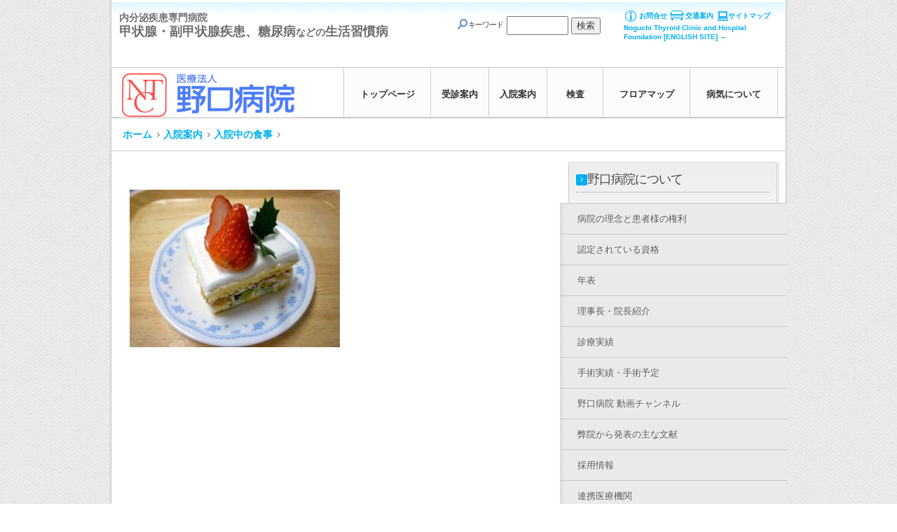

--- FILE ---
content_type: text/html; charset=UTF-8
request_url: https://www.noguchi-med.or.jp/admission-dir/foods/cake
body_size: 56885
content:
<!DOCTYPE html PUBLIC "-//W3C//DTD XHTML 1.0 Transitional//EN" "http://www.w3.org/TR/xhtml1/DTD/xhtml1-transitional.dtd">
<html xmlns="http://www.w3.org/1999/xhtml" xml:lang="ja" lang="ja" >
<head>
<!-- Google tag (gtag.js)  20231116 ADD-->
<script async src="https://www.googletagmanager.com/gtag/js?id=G-WGLT9N1WST"></script>
<script>
  window.dataLayer = window.dataLayer || [];
  function gtag(){dataLayer.push(arguments);}
  gtag('js', new Date());

  gtag('config', 'G-WGLT9N1WST');
</script>
	<style id="dynamic-mobmenu-inline-css" type="text/css">
@media screen and ( min-width: 782px ){
		body.admin-bar .mobmenu, body.admin-bar .mobmenu-panel, .show-nav-left.admin-bar .mobmenu-overlay, .show-nav-right.admin-bar .mobmenu-overlay {
			top: 32px!important;
		}
				body.admin-bar .mobmenu-search-holder {
				top: 82px!important;
		}
}

@media screen and ( max-width: 782px ){
	body.admin-bar .mobmenu, body.admin-bar .mobmenu-panel, .show-nav-left.admin-bar .mobmenu-overlay, .show-nav-right.admin-bar .mobmenu-overlay {
		top: 46px!important;
	}

	body.admin-bar .mob-menu-header-banner {
		top: 0px!important;
	}
		body.admin-bar .mobmenu-search-holder {
		top: 96px!important;
	}
	body.admin-bar  .mob-menu-slideout .mobmenu-search-holder {
		top: 50px!important;
	}

}

@media screen and ( max-width: 479px ) {
	.mob-menu-overlay .mobmenu-content {
		padding-top: 5%;
	}
}

@media screen and ( max-width: 782px ) {
	.mob-menu-overlay .mobmenu-content {
		padding-top: 10%;
	}
}

@media screen and ( min-width: 782px ) {
	#mobmenu-footer li:hover {
		background-color: ;
	}
	#mobmenu-footer li:hover i {
		color: ;
	}
}

@media only screen and (min-width:1025px){
	.mob_menu, .mobmenu-panel, .mobmenu, .mobmenu-cart-panel, .mobmenu-footer-menu-holder, .mobmenu-right-panel, .mobmenu-left-panel  {
		display: none!important;
	}
}

		.mobmenu-content li {
			border-bottom: 1px solid rgba(40,40,40,0.83);
		}


@media only screen and (max-width:1024px) {

			
	.mobmenur-container i {
		color: #FFF;
	}
	.mobmenul-container i {
		color: #ffffff;
	}
	.mobmenul-container img {
		max-height:  50px;
		float: left;
	}
	.mobmenur-container img {
		max-height:  50px;
		float: right;
	}
	.mob-expand-submenu i {
		font-size: 25px;
	}
	#mobmenuleft li a , #mobmenuleft li a:visited, .mobmenu-content h2, .mobmenu-content h3, .show-nav-left .mob-menu-copyright, .show-nav-left .mob-expand-submenu i {
		color: #000000;

	}
	.mob-cancel-button {
		font-size: 30px!important;
	}

	/* 3rd Level Left Menu Items Background color on Hover*/
	.mobmenu-content #mobmenuleft .sub-menu  .sub-menu li a:hover {
		color: #ccc;
	}
	/* 3rd Level Left Menu Items Background color on Hover*/
	.mobmenu-content #mobmenuleft .sub-menu .sub-menu li:hover {
		background-color: #666;
	}
	.mobmenu-content #mobmenuleft li:hover, .mobmenu-content #mobmenuright li:hover  {
		background-color: #666;
	}
	.mobmenu-content #mobmenuright li:hover  {
		background-color: #666 ;
	}
	/* 3rd Level Right Menu Items Background color on Hover*/
	.mobmenu-content #mobmenuright .sub-menu .sub-menu li:hover {
		background-color: #666;
	}
	/* 3rd Level Right Menu Items Background color on Hover*/
	.mobmenu-content #mobmenuright .sub-menu  .sub-menu li a:hover {
		color: #ccc;
	}

		.mobmenu-content #mobmenuleft .sub-menu {
		background-color: #3a3a3a ;
		margin: 0;
		color: #fff ;
		width: 100%;
		position: initial;
		height: 100%;
	}
	.mob-menu-left-bg-holder {
				opacity: 1;
		background-attachment: fixed ;
		background-position: center top ;
		-webkit-background-size:  cover;
		-moz-background-size: cover;
		background-size: cover;
	}
	.mob-menu-right-bg-holder { 
				opacity: 1;
		background-attachment: fixed ;
		background-position: center top ;
		-webkit-background-size: cover;
		-moz-background-size: cover;
		background-size:  cover;
	}
		.mobmenu-content #mobmenuleft .sub-menu a {
		color: #fff ;
	}
	.mobmenu-content #mobmenuright .sub-menu  a {
		color: #fff ;
	}
	.mobmenu-content #mobmenuright .sub-menu .sub-menu {
		background-color: inherit;
	}
	.mobmenu-content #mobmenuright .sub-menu {
		background-color: #3a3a3a ;
		margin: 0;
		color: #fff ;
		position: initial;
		width: 100%;
	}
	#mobmenuleft li:hover a, #mobmenuleft li:hover i {
		color: #FFF;
	}
	#mobmenuright li a , #mobmenuright li a:visited, .show-nav-right .mob-menu-copyright, .show-nav-right .mob-expand-submenu i {
		color: #666 ;
	}
	#mobmenuright li a:hover {
		color: #FFF ;
	}
	.mobmenul-container {
		top: 10px;
		margin-left: 5px;
		margin-top: 0px;
		height: 50px;
		float: left;
	}
	.mobmenur-container {
		top: 10px;
		margin-right: 5px;
		margin-top: 0px;
	}
		.mob-menu-logo-holder {
		margin-top:   0px;
		text-align:   left;
		margin-left:  20px;;
		margin-right: 0;
		height:       50px;
		float:left;	}
	.mob-menu-header-holder {
		width:  100% ;
		background-color: #1e73be ;
		height: 50px ;
		position:fixed;
	}
	body.mob-menu-overlay, body.mob-menu-slideout, body.mob-menu-slideout-over, body.mob-menu-slideout-top {
		padding-top: 50px;
	}
		.mobmenul-container, .mobmenur-container{
		position: relative; 
	}
	.mobmenu-left-panel {
		background-color:#F7F7F7;;
		width:  270px;  
	}
	.mobmenu-right-panel {
		background-color:#F7F7F7;		width:  270px; 
	}
	.show-nav-left .mobmenu-overlay, .show-nav-right .mobmenu-overlay, .show-mob-menu-search .mobmenu-overlay  {
		background: rgba(156,192,206,0.94);
	}
	.mob-menu-slideout-top .mobmenu-overlay {
		display:none!important;
	}
	.mob-menu-slideout.show-nav-left .mobmenu-push-wrap, .mob-menu-slideout.show-nav-left .mob-menu-header-holder {
		-webkit-transform: translateX(270px);
		-moz-transform: translateX(270px);
		-ms-transform: translateX(270px);
		-o-transform: translateX(270px);
		transform: translateX(270px);
	}
	.mob-menu-slideout.show-nav-right .mobmenu-push-wrap, .mob-menu-slideout.show-nav-right .mob-menu-header-holder {
		-webkit-transform: translateX(-270px);
		-moz-transform: translateX(-270px);
		-ms-transform: translateX(-270px);
		-o-transform: translateX(-270px);
		transform: translateX(-270px);
	}
	.mob-menu-slideout-top .mobmenu-panel {
		width:  100%;
		height: 100%;
		z-index: 1;
		position: fixed;
		left: 0px;
		top: 0px;
		max-height: 100%;
		-webkit-transform: translateY(-100%);
		-moz-transform: translateY(-100%);
		-ms-transform: translateY(-100%);
		-o-transform: translateY(-100%);
		transform: translateY(-100%);
	}
	.mob-menu-slideout-top.show-nav-left .show-panel, .mob-menu-slideout-top.show-nav-right .show-panel  {
		-webkit-transform: translateY(0px);
		-moz-transform: translateY(0px);
		-ms-transform: translateY(0px);
		-o-transform: translateY(0px);
		transform: translateY(0px);
		z-index: 300000;
	}
	.mob-menu-slideout-over.show-nav-left .mobmenu-left-panel {
		overflow: hidden;
	}
	.show-nav-left .mobmenu-panel.show-panel , .show-nav-right .mobmenu-panel.show-panel {
		z-index: 300000;
	}
	/* Hides everything pushed outside of it */
	.mob-menu-slideout .mobmenu-panel, .mob-menu-slideout-over .mobmenu-panel, .mob-menu-slideout .mobmenu-cart-panel, .mob-menu-slideout-over .mobmenu-cart-panel {
		position: fixed;
		top: 0;
		height: 100%;
		overflow-y: auto;
		overflow-x: auto;
		z-index: 10000;
		opacity: 1;
	}
	/*End of Mobmenu Slide Over */
	.mobmenu .headertext { 
		color: #FFF ;
		text-decoration: none;
	}
	.headertext span {
		position: absolute;
		line-height: 50px;
	}
	.mobmenu-search-holder {
		top: 50px;
	}
	/*Premium options  */
	
	/* Mobile Menu Frontend CSS Style*/
	body.mob-menu-overlay, body.mob-menu-slideout, body.mob-menu-slideout-over, body.mob-menu-slideout-top  {
		overflow-x: hidden;
	}
	
	.mobmenu-left-panel li a, .leftmbottom, .leftmtop{
		padding-left: 10%;
		padding-right: 10%;
	}
	.mobmenu-content li > .sub-menu li {
		padding-left: calc(10*1%);
	}

	.mobmenu-right-panel li, .rightmbottom, .rightmtop{
		padding-left: 10%;
		padding-right: 10%;
	}
	.mobmenul-container i {
		line-height: 30px;
		font-size: 30px;
		float: left;
	}
	.left-menu-icon-text {
		float: left;
		line-height: 30px;
		color: #ffffff;
	}
	.mobmenu-left-panel .mobmenu-display-name {
		color: #000000;
	}
	.right-menu-icon-text {
		float: right;
		line-height: 30px;
		color: #222;
	}
	.mobmenur-container i {
		line-height: 30px;
		font-size: 30px;
		float: right;
	}
	.nav, .main-navigation, .genesis-nav-menu, #main-header, #et-top-navigation, .site-header, .site-branding, .ast-mobile-menu-buttons, .storefront-handheld-footer-bar, .hide {
		display: none!important;
	}
	
	.mob-standard-logo {
		display: inline-block;
		height:50px!important;	}
	.mob-retina-logo {
		height:50px!important;	}
	.mobmenu-content #mobmenuleft > li > a:hover {
		background-color: #666;
	}

	.mobmenu-content #mobmenuright > li > a:hover {
		background-color: #666;
	}
	.mobmenu-left-panel .mob-cancel-button {
		color: #666;
	}
	.mobmenu-right-panel .mob-cancel-button {
		color: #666;
	}	
	
}


.mob-menu-logo-holder > .headertext span,.mobmenu input.mob-menu-search-field {
	font-family:Dosis;
	font-size:20px;
	font-weight:inherit;
	font-style:normal;
	letter-spacing:normal;
	text-transform:none;
}

.left-menu-icon-text {
	font-family:Dosis;
	font-size:inherit;
	font-weight:inherit;
	font-style:normal;
	line-height:1.5em;
	letter-spacing:normal;
	text-transform:none;
}

#mobmenuleft .mob-expand-submenu,#mobmenuleft > .widgettitle,#mobmenuleft li a,#mobmenuleft li a:visited,#mobmenuleft .mobmenu-content h2,#mobmenuleft .mobmenu-content h3,.mobmenu-left-panel .mobmenu-display-name, .mobmenu-content .mobmenu-tabs-header li {
	font-family:Dosis;
	font-size:inherit;
	font-weight:inherit;
	font-style:normal;
	line-height:1.5em;
	letter-spacing:normal;
	text-transform:none;
}

.right-menu-icon-text {
	font-family:Dosis;
	font-size:inherit;
	font-weight:inherit;
	font-style:normal;
	line-height:1.5em;
	letter-spacing:normal;
	text-transform:none;
}

#mobmenuright li a,#mobmenuright li a:visited,#mobmenuright .mobmenu-content h2,#mobmenuright .mobmenu-content h3,.mobmenu-left-panel .mobmenu-display-name {
	font-family:Dosis;
	font-size:inherit;
	font-weight:inherit;
	font-style:normal;
	line-height:1.5em;
	letter-spacing:normal;
	text-transform:none;
}

</style><meta http-equiv="Content-Type" content="text/html; charset=UTF-8" />
<title> | [保険医療機関 医療法人 野口病院 ホームページ]</title>
		<!-- All in One SEO 4.1.3.1 -->
		<meta property="og:site_name" content="[保険医療機関 医療法人 野口病院 ホームページ] | 甲状腺疾患・副甲状腺疾患・糖尿病・骨粗鬆症等の代謝疾患の専門病院として高い評価を受けています。なかでも甲状腺の治療件数は世界一の実績があります。" />
		<meta property="og:type" content="article" />
		<meta property="og:title" content="| [保険医療機関 医療法人 野口病院 ホームページ]" />
		<meta property="article:published_time" content="2013-10-25T05:58:31Z" />
		<meta property="article:modified_time" content="2013-10-25T05:58:31Z" />
		<meta property="article:publisher" content="https://www.facebook.com/NoguchiMed/" />
		<meta name="twitter:card" content="summary" />
		<meta name="twitter:site" content="@NoguchiMed" />
		<meta name="twitter:domain" content="www.noguchi-med.or.jp" />
		<meta name="twitter:title" content="| [保険医療機関 医療法人 野口病院 ホームページ]" />
		<script type="application/ld+json" class="aioseo-schema">
			{"@context":"https:\/\/schema.org","@graph":[{"@type":"WebSite","@id":"https:\/\/www.noguchi-med.or.jp\/#website","url":"https:\/\/www.noguchi-med.or.jp\/","name":"[\u4fdd\u967a\u533b\u7642\u6a5f\u95a2 \u533b\u7642\u6cd5\u4eba \u91ce\u53e3\u75c5\u9662 \u30db\u30fc\u30e0\u30da\u30fc\u30b8]","description":"\u7532\u72b6\u817a\u75be\u60a3\u30fb\u526f\u7532\u72b6\u817a\u75be\u60a3\u30fb\u7cd6\u5c3f\u75c5\u30fb\u9aa8\u7c97\u9b06\u75c7\u7b49\u306e\u4ee3\u8b1d\u75be\u60a3\u306e\u5c02\u9580\u75c5\u9662\u3068\u3057\u3066\u9ad8\u3044\u8a55\u4fa1\u3092\u53d7\u3051\u3066\u3044\u307e\u3059\u3002\u306a\u304b\u3067\u3082\u7532\u72b6\u817a\u306e\u6cbb\u7642\u4ef6\u6570\u306f\u4e16\u754c\u4e00\u306e\u5b9f\u7e3e\u304c\u3042\u308a\u307e\u3059\u3002","publisher":{"@id":"https:\/\/www.noguchi-med.or.jp\/#organization"}},{"@type":"Organization","@id":"https:\/\/www.noguchi-med.or.jp\/#organization","name":"\u91ce\u53e3\u75c5\u9662","url":"https:\/\/www.noguchi-med.or.jp\/","sameAs":["https:\/\/www.facebook.com\/NoguchiMed\/","https:\/\/twitter.com\/NoguchiMed"]},{"@type":"BreadcrumbList","@id":"https:\/\/www.noguchi-med.or.jp\/admission-dir\/foods\/cake#breadcrumblist","itemListElement":[{"@type":"ListItem","@id":"https:\/\/www.noguchi-med.or.jp\/#listItem","position":"1","item":{"@type":"WebPage","@id":"https:\/\/www.noguchi-med.or.jp\/","name":"\u30db\u30fc\u30e0","description":"\u7532\u72b6\u817a\u75be\u60a3\u30fb\u526f\u7532\u72b6\u817a\u75be\u60a3\u30fb\u7cd6\u5c3f\u75c5\u30fb\u9aa8\u7c97\u9b06\u75c7\u7b49\u306e\u4ee3\u8b1d\u75be\u60a3\u306e\u5c02\u9580\u75c5\u9662\u3068\u3057\u3066\u9ad8\u3044\u8a55\u4fa1\u3092\u53d7\u3051\u3066\u3044\u307e\u3059\u3002\u306a\u304b\u3067\u3082\u7532\u72b6\u817a\u306e\u6cbb\u7642\u4ef6\u6570\u306f\u4e16\u754c\u4e00\u306e\u5b9f\u7e3e\u304c\u3042\u308a\u307e\u3059\u3002","url":"https:\/\/www.noguchi-med.or.jp\/"},"nextItem":"https:\/\/www.noguchi-med.or.jp\/admission-dir\/foods\/cake#listItem"},{"@type":"ListItem","@id":"https:\/\/www.noguchi-med.or.jp\/admission-dir\/foods\/cake#listItem","position":"2","item":{"@type":"WebPage","@id":"https:\/\/www.noguchi-med.or.jp\/admission-dir\/foods\/cake","url":"https:\/\/www.noguchi-med.or.jp\/admission-dir\/foods\/cake"},"previousItem":"https:\/\/www.noguchi-med.or.jp\/#listItem"}]},{"@type":"Person","@id":"https:\/\/www.noguchi-med.or.jp\/archives\/author\/house-a#author","url":"https:\/\/www.noguchi-med.or.jp\/archives\/author\/house-a","name":"house-a","image":{"@type":"ImageObject","@id":"https:\/\/www.noguchi-med.or.jp\/admission-dir\/foods\/cake#authorImage","url":"https:\/\/secure.gravatar.com\/avatar\/0d7b6c220ec8b1e64357700d16eae314?s=96&d=mm&r=x","width":"96","height":"96","caption":"house-a"},"sameAs":["https:\/\/www.facebook.com\/NoguchiMed\/","https:\/\/twitter.com\/NoguchiMed"]},{"@type":"ItemPage","@id":"https:\/\/www.noguchi-med.or.jp\/admission-dir\/foods\/cake#itempage","url":"https:\/\/www.noguchi-med.or.jp\/admission-dir\/foods\/cake","name":"| [\u4fdd\u967a\u533b\u7642\u6a5f\u95a2 \u533b\u7642\u6cd5\u4eba \u91ce\u53e3\u75c5\u9662 \u30db\u30fc\u30e0\u30da\u30fc\u30b8]","inLanguage":"ja","isPartOf":{"@id":"https:\/\/www.noguchi-med.or.jp\/#website"},"breadcrumb":{"@id":"https:\/\/www.noguchi-med.or.jp\/admission-dir\/foods\/cake#breadcrumblist"},"datePublished":"2013-10-25T05:58:31+00:00","dateModified":"2013-10-25T05:58:31+00:00"}]}
		</script>
		<!-- All in One SEO -->

<link rel='dns-prefetch' href='//fonts.googleapis.com' />
<link rel='dns-prefetch' href='//s.w.org' />
<link rel="alternate" type="application/rss+xml" title="[保険医療機関 医療法人 野口病院 ホームページ] &raquo;  のコメントのフィード" href="https://www.noguchi-med.or.jp/admission-dir/foods/cake/feed" />
		<script type="text/javascript">
			window._wpemojiSettings = {"baseUrl":"https:\/\/s.w.org\/images\/core\/emoji\/11\/72x72\/","ext":".png","svgUrl":"https:\/\/s.w.org\/images\/core\/emoji\/11\/svg\/","svgExt":".svg","source":{"concatemoji":"https:\/\/www.noguchi-med.or.jp\/wp-includes\/js\/wp-emoji-release.min.js?ver=4.9.8"}};
			!function(a,b,c){function d(a,b){var c=String.fromCharCode;l.clearRect(0,0,k.width,k.height),l.fillText(c.apply(this,a),0,0);var d=k.toDataURL();l.clearRect(0,0,k.width,k.height),l.fillText(c.apply(this,b),0,0);var e=k.toDataURL();return d===e}function e(a){var b;if(!l||!l.fillText)return!1;switch(l.textBaseline="top",l.font="600 32px Arial",a){case"flag":return!(b=d([55356,56826,55356,56819],[55356,56826,8203,55356,56819]))&&(b=d([55356,57332,56128,56423,56128,56418,56128,56421,56128,56430,56128,56423,56128,56447],[55356,57332,8203,56128,56423,8203,56128,56418,8203,56128,56421,8203,56128,56430,8203,56128,56423,8203,56128,56447]),!b);case"emoji":return b=d([55358,56760,9792,65039],[55358,56760,8203,9792,65039]),!b}return!1}function f(a){var c=b.createElement("script");c.src=a,c.defer=c.type="text/javascript",b.getElementsByTagName("head")[0].appendChild(c)}var g,h,i,j,k=b.createElement("canvas"),l=k.getContext&&k.getContext("2d");for(j=Array("flag","emoji"),c.supports={everything:!0,everythingExceptFlag:!0},i=0;i<j.length;i++)c.supports[j[i]]=e(j[i]),c.supports.everything=c.supports.everything&&c.supports[j[i]],"flag"!==j[i]&&(c.supports.everythingExceptFlag=c.supports.everythingExceptFlag&&c.supports[j[i]]);c.supports.everythingExceptFlag=c.supports.everythingExceptFlag&&!c.supports.flag,c.DOMReady=!1,c.readyCallback=function(){c.DOMReady=!0},c.supports.everything||(h=function(){c.readyCallback()},b.addEventListener?(b.addEventListener("DOMContentLoaded",h,!1),a.addEventListener("load",h,!1)):(a.attachEvent("onload",h),b.attachEvent("onreadystatechange",function(){"complete"===b.readyState&&c.readyCallback()})),g=c.source||{},g.concatemoji?f(g.concatemoji):g.wpemoji&&g.twemoji&&(f(g.twemoji),f(g.wpemoji)))}(window,document,window._wpemojiSettings);
		</script>
		<style type="text/css">
img.wp-smiley,
img.emoji {
	display: inline !important;
	border: none !important;
	box-shadow: none !important;
	height: 1em !important;
	width: 1em !important;
	margin: 0 .07em !important;
	vertical-align: -0.1em !important;
	background: none !important;
	padding: 0 !important;
}
</style>
<link rel='stylesheet' id='bogo-css'  href='https://www.noguchi-med.or.jp/wp-content/plugins/bogo/includes/css/style.css?ver=3.2.1' type='text/css' media='all' />
<link rel='stylesheet' id='responsive-lightbox-nivo-css'  href='https://www.noguchi-med.or.jp/wp-content/plugins/responsive-lightbox/assets/nivo/nivo-lightbox.min.css?ver=2.3.2' type='text/css' media='all' />
<link rel='stylesheet' id='responsive-lightbox-nivo-default-css'  href='https://www.noguchi-med.or.jp/wp-content/plugins/responsive-lightbox/assets/nivo/themes/default/default.css?ver=2.3.2' type='text/css' media='all' />
<link rel='stylesheet' id='parent-style-css'  href='https://www.noguchi-med.or.jp/wp-content/themes/rt_clarion_wp/style.css?ver=4.9.8' type='text/css' media='all' />
<link rel='stylesheet' id='child-style-css'  href='https://www.noguchi-med.or.jp/wp-content/themes/rt_clarion_wp-child/style.css?ver=4.9.8' type='text/css' media='all' />
<link rel='stylesheet' id='tf-google-webfont-dosis-css'  href='//fonts.googleapis.com/css?family=Dosis%3Ainherit%2C400&#038;subset=latin%2Clatin-ext&#038;ver=4.9.8' type='text/css' media='all' />
<link rel='stylesheet' id='cssmobmenu-icons-css'  href='https://www.noguchi-med.or.jp/wp-content/plugins/mobile-menu/includes/css/mobmenu-icons.css?ver=4.9.8' type='text/css' media='all' />
<link rel='stylesheet' id='cssmobmenu-css'  href='https://www.noguchi-med.or.jp/wp-content/plugins/mobile-menu/includes/css/mobmenu.css?ver=2.8.2.2' type='text/css' media='all' />
<link rel='stylesheet' id='grid-12477-css'  href='https://www.noguchi-med.or.jp/wp-content/plugins/gantry/css/grid-12.css?ver=4.1.21' type='text/css' media='all' />
<link rel='stylesheet' id='gantry794-css'  href='https://www.noguchi-med.or.jp/wp-content/plugins/gantry/css/gantry.css?ver=4.1.21' type='text/css' media='all' />
<link rel='stylesheet' id='wordpress717-css'  href='https://www.noguchi-med.or.jp/wp-content/plugins/gantry/css/wordpress.css?ver=4.1.21' type='text/css' media='all' />
<link rel='stylesheet' id='wordpress534-css'  href='https://www.noguchi-med.or.jp/wp-content/themes/rt_clarion_wp/css/wordpress.css?ver=4.1.21' type='text/css' media='all' />
<link rel='stylesheet' id='demo-styles418-css'  href='https://www.noguchi-med.or.jp/wp-content/themes/rt_clarion_wp/css/demo-styles.css?ver=4.1.21' type='text/css' media='all' />
<link rel='stylesheet' id='main-light692-css'  href='https://www.noguchi-med.or.jp/wp-content/themes/rt_clarion_wp/css/main-light.css?ver=4.1.21' type='text/css' media='all' />
<link rel='stylesheet' id='backgrounds258-css'  href='https://www.noguchi-med.or.jp/wp-content/themes/rt_clarion_wp/css/backgrounds.css?ver=4.1.21' type='text/css' media='all' />
<link rel='stylesheet' id='template1000-css'  href='https://www.noguchi-med.or.jp/wp-content/themes/rt_clarion_wp/css/template.css?ver=4.1.21' type='text/css' media='all' />
<link rel='stylesheet' id='template-webkit412-css'  href='https://www.noguchi-med.or.jp/wp-content/themes/rt_clarion_wp/css/template-webkit.css?ver=4.1.21' type='text/css' media='all' />
<link rel='stylesheet' id='wp456-css'  href='https://www.noguchi-med.or.jp/wp-content/themes/rt_clarion_wp/css/wp.css?ver=4.1.21' type='text/css' media='all' />
<link rel='stylesheet' id='style940-css'  href='https://www.noguchi-med.or.jp/wp-content/themes/rt_clarion_wp-child/style.css?ver=4.1.21' type='text/css' media='all' />
<script type='text/javascript' src='https://www.noguchi-med.or.jp/wp-content/plugins/gantry/js/mootools.js?ver=4.9.8'></script>
<script type='text/javascript' src='https://www.noguchi-med.or.jp/wp-includes/js/jquery/jquery.js?ver=1.12.4'></script>
<script type='text/javascript' src='https://www.noguchi-med.or.jp/wp-includes/js/jquery/jquery-migrate.min.js?ver=1.4.1'></script>
<script type='text/javascript' src='https://www.noguchi-med.or.jp/wp-content/plugins/responsive-lightbox/assets/nivo/nivo-lightbox.min.js?ver=2.3.2'></script>
<script type='text/javascript' src='https://www.noguchi-med.or.jp/wp-includes/js/underscore.min.js?ver=1.8.3'></script>
<script type='text/javascript' src='https://www.noguchi-med.or.jp/wp-content/plugins/responsive-lightbox/assets/infinitescroll/infinite-scroll.pkgd.min.js?ver=4.9.8'></script>
<script type='text/javascript'>
/* <![CDATA[ */
var rlArgs = {"script":"nivo","selector":"lightbox","customEvents":"","activeGalleries":"1","effect":"fade","clickOverlayToClose":"1","keyboardNav":"1","errorMessage":"The requested content cannot be loaded. Please try again later.","woocommerce_gallery":"0","ajaxurl":"https:\/\/www.noguchi-med.or.jp\/wp-admin\/admin-ajax.php","nonce":"d630984b60"};
/* ]]> */
</script>
<script type='text/javascript' src='https://www.noguchi-med.or.jp/wp-content/plugins/responsive-lightbox/js/front.js?ver=2.3.2'></script>
<script type='text/javascript' src='https://www.noguchi-med.or.jp/wp-content/plugins/mobile-menu/includes/js/mobmenu.js?ver=2.8.2.2'></script>
<script type='text/javascript' src='https://www.noguchi-med.or.jp/wp-content/plugins/gantry/js/gantry-smartload.js?ver=4.1.21'></script>
<script type='text/javascript' src='https://www.noguchi-med.or.jp/wp-content/plugins/gantry/js/gantry-totop.js?ver=4.1.21'></script>
<link rel='https://api.w.org/' href='https://www.noguchi-med.or.jp/wp-json/' />
<link rel="EditURI" type="application/rsd+xml" title="RSD" href="https://www.noguchi-med.or.jp/xmlrpc.php?rsd" />
<link rel="wlwmanifest" type="application/wlwmanifest+xml" href="https://www.noguchi-med.or.jp/wp-includes/wlwmanifest.xml" /> 
<meta name="generator" content="WordPress 4.9.8" />
<link rel='shortlink' href='https://www.noguchi-med.or.jp/?p=1613' />
<link rel="alternate" type="application/json+oembed" href="https://www.noguchi-med.or.jp/wp-json/oembed/1.0/embed?url=https%3A%2F%2Fwww.noguchi-med.or.jp%2Fadmission-dir%2Ffoods%2Fcake" />
<link rel="alternate" type="text/xml+oembed" href="https://www.noguchi-med.or.jp/wp-json/oembed/1.0/embed?url=https%3A%2F%2Fwww.noguchi-med.or.jp%2Fadmission-dir%2Ffoods%2Fcake&#038;format=xml" />
<style type="text/css"></style><style id='tf-mobmenu'>
@media screen and ( min-width: 782px ){
		body.admin-bar .mobmenu, body.admin-bar .mobmenu-panel, .show-nav-left.admin-bar .mobmenu-overlay, .show-nav-right.admin-bar .mobmenu-overlay {
			top: 32px!important;
		}
				body.admin-bar .mobmenu-search-holder {
				top: 82px!important;
		}
}

@media screen and ( max-width: 782px ){
	body.admin-bar .mobmenu, body.admin-bar .mobmenu-panel, .show-nav-left.admin-bar .mobmenu-overlay, .show-nav-right.admin-bar .mobmenu-overlay {
		top: 46px!important;
	}

	body.admin-bar .mob-menu-header-banner {
		top: 0px!important;
	}
		body.admin-bar .mobmenu-search-holder {
		top: 96px!important;
	}
	body.admin-bar  .mob-menu-slideout .mobmenu-search-holder {
		top: 50px!important;
	}

}

@media screen and ( max-width: 479px ) {
	.mob-menu-overlay .mobmenu-content {
		padding-top: 5%;
	}
}

@media screen and ( max-width: 782px ) {
	.mob-menu-overlay .mobmenu-content {
		padding-top: 10%;
	}
}

@media screen and ( min-width: 782px ) {
	#mobmenu-footer li:hover {
		background-color: ;
	}
	#mobmenu-footer li:hover i {
		color: ;
	}
}

@media only screen and (min-width:1025px){
	.mob_menu, .mobmenu-panel, .mobmenu, .mobmenu-cart-panel, .mobmenu-footer-menu-holder, .mobmenu-right-panel, .mobmenu-left-panel  {
		display: none!important;
	}
}

		.mobmenu-content li {
			border-bottom: 1px solid rgba(40,40,40,0.83);
		}


@media only screen and (max-width:1024px) {

			
	.mobmenur-container i {
		color: #FFF;
	}
	.mobmenul-container i {
		color: #ffffff;
	}
	.mobmenul-container img {
		max-height:  50px;
		float: left;
	}
	.mobmenur-container img {
		max-height:  50px;
		float: right;
	}
	.mob-expand-submenu i {
		font-size: 25px;
	}
	#mobmenuleft li a , #mobmenuleft li a:visited, .mobmenu-content h2, .mobmenu-content h3, .show-nav-left .mob-menu-copyright, .show-nav-left .mob-expand-submenu i {
		color: #000000;

	}
	.mob-cancel-button {
		font-size: 30px!important;
	}

	/* 3rd Level Left Menu Items Background color on Hover*/
	.mobmenu-content #mobmenuleft .sub-menu  .sub-menu li a:hover {
		color: #ccc;
	}
	/* 3rd Level Left Menu Items Background color on Hover*/
	.mobmenu-content #mobmenuleft .sub-menu .sub-menu li:hover {
		background-color: #666;
	}
	.mobmenu-content #mobmenuleft li:hover, .mobmenu-content #mobmenuright li:hover  {
		background-color: #666;
	}
	.mobmenu-content #mobmenuright li:hover  {
		background-color: #666 ;
	}
	/* 3rd Level Right Menu Items Background color on Hover*/
	.mobmenu-content #mobmenuright .sub-menu .sub-menu li:hover {
		background-color: #666;
	}
	/* 3rd Level Right Menu Items Background color on Hover*/
	.mobmenu-content #mobmenuright .sub-menu  .sub-menu li a:hover {
		color: #ccc;
	}

		.mobmenu-content #mobmenuleft .sub-menu {
		background-color: #3a3a3a ;
		margin: 0;
		color: #fff ;
		width: 100%;
		position: initial;
		height: 100%;
	}
	.mob-menu-left-bg-holder {
				opacity: 1;
		background-attachment: fixed ;
		background-position: center top ;
		-webkit-background-size:  cover;
		-moz-background-size: cover;
		background-size: cover;
	}
	.mob-menu-right-bg-holder { 
				opacity: 1;
		background-attachment: fixed ;
		background-position: center top ;
		-webkit-background-size: cover;
		-moz-background-size: cover;
		background-size:  cover;
	}
		.mobmenu-content #mobmenuleft .sub-menu a {
		color: #fff ;
	}
	.mobmenu-content #mobmenuright .sub-menu  a {
		color: #fff ;
	}
	.mobmenu-content #mobmenuright .sub-menu .sub-menu {
		background-color: inherit;
	}
	.mobmenu-content #mobmenuright .sub-menu {
		background-color: #3a3a3a ;
		margin: 0;
		color: #fff ;
		position: initial;
		width: 100%;
	}
	#mobmenuleft li:hover a, #mobmenuleft li:hover i {
		color: #FFF;
	}
	#mobmenuright li a , #mobmenuright li a:visited, .show-nav-right .mob-menu-copyright, .show-nav-right .mob-expand-submenu i {
		color: #666 ;
	}
	#mobmenuright li a:hover {
		color: #FFF ;
	}
	.mobmenul-container {
		top: 10px;
		margin-left: 5px;
		margin-top: 0px;
		height: 50px;
		float: left;
	}
	.mobmenur-container {
		top: 10px;
		margin-right: 5px;
		margin-top: 0px;
	}
		.mob-menu-logo-holder {
		margin-top:   0px;
		text-align:   left;
		margin-left:  20px;;
		margin-right: 0;
		height:       50px;
		float:left;	}
	.mob-menu-header-holder {
		width:  100% ;
		background-color: #1e73be ;
		height: 50px ;
		position:fixed;
	}
	body.mob-menu-overlay, body.mob-menu-slideout, body.mob-menu-slideout-over, body.mob-menu-slideout-top {
		padding-top: 50px;
	}
		.mobmenul-container, .mobmenur-container{
		position: relative; 
	}
	.mobmenu-left-panel {
		background-color:#F7F7F7;;
		width:  270px;  
	}
	.mobmenu-right-panel {
		background-color:#F7F7F7;		width:  270px; 
	}
	.show-nav-left .mobmenu-overlay, .show-nav-right .mobmenu-overlay, .show-mob-menu-search .mobmenu-overlay  {
		background: rgba(156,192,206,0.94);
	}
	.mob-menu-slideout-top .mobmenu-overlay {
		display:none!important;
	}
	.mob-menu-slideout.show-nav-left .mobmenu-push-wrap, .mob-menu-slideout.show-nav-left .mob-menu-header-holder {
		-webkit-transform: translateX(270px);
		-moz-transform: translateX(270px);
		-ms-transform: translateX(270px);
		-o-transform: translateX(270px);
		transform: translateX(270px);
	}
	.mob-menu-slideout.show-nav-right .mobmenu-push-wrap, .mob-menu-slideout.show-nav-right .mob-menu-header-holder {
		-webkit-transform: translateX(-270px);
		-moz-transform: translateX(-270px);
		-ms-transform: translateX(-270px);
		-o-transform: translateX(-270px);
		transform: translateX(-270px);
	}
	.mob-menu-slideout-top .mobmenu-panel {
		width:  100%;
		height: 100%;
		z-index: 1;
		position: fixed;
		left: 0px;
		top: 0px;
		max-height: 100%;
		-webkit-transform: translateY(-100%);
		-moz-transform: translateY(-100%);
		-ms-transform: translateY(-100%);
		-o-transform: translateY(-100%);
		transform: translateY(-100%);
	}
	.mob-menu-slideout-top.show-nav-left .show-panel, .mob-menu-slideout-top.show-nav-right .show-panel  {
		-webkit-transform: translateY(0px);
		-moz-transform: translateY(0px);
		-ms-transform: translateY(0px);
		-o-transform: translateY(0px);
		transform: translateY(0px);
		z-index: 300000;
	}
	.mob-menu-slideout-over.show-nav-left .mobmenu-left-panel {
		overflow: hidden;
	}
	.show-nav-left .mobmenu-panel.show-panel , .show-nav-right .mobmenu-panel.show-panel {
		z-index: 300000;
	}
	/* Hides everything pushed outside of it */
	.mob-menu-slideout .mobmenu-panel, .mob-menu-slideout-over .mobmenu-panel, .mob-menu-slideout .mobmenu-cart-panel, .mob-menu-slideout-over .mobmenu-cart-panel {
		position: fixed;
		top: 0;
		height: 100%;
		overflow-y: auto;
		overflow-x: auto;
		z-index: 10000;
		opacity: 1;
	}
	/*End of Mobmenu Slide Over */
	.mobmenu .headertext { 
		color: #FFF ;
		text-decoration: none;
	}
	.headertext span {
		position: absolute;
		line-height: 50px;
	}
	.mobmenu-search-holder {
		top: 50px;
	}
	/*Premium options  */
	
	/* Mobile Menu Frontend CSS Style*/
	body.mob-menu-overlay, body.mob-menu-slideout, body.mob-menu-slideout-over, body.mob-menu-slideout-top  {
		overflow-x: hidden;
	}
	
	.mobmenu-left-panel li a, .leftmbottom, .leftmtop{
		padding-left: 10%;
		padding-right: 10%;
	}
	.mobmenu-content li > .sub-menu li {
		padding-left: calc(10*1%);
	}

	.mobmenu-right-panel li, .rightmbottom, .rightmtop{
		padding-left: 10%;
		padding-right: 10%;
	}
	.mobmenul-container i {
		line-height: 30px;
		font-size: 30px;
		float: left;
	}
	.left-menu-icon-text {
		float: left;
		line-height: 30px;
		color: #ffffff;
	}
	.mobmenu-left-panel .mobmenu-display-name {
		color: #000000;
	}
	.right-menu-icon-text {
		float: right;
		line-height: 30px;
		color: #222;
	}
	.mobmenur-container i {
		line-height: 30px;
		font-size: 30px;
		float: right;
	}
	.nav, .main-navigation, .genesis-nav-menu, #main-header, #et-top-navigation, .site-header, .site-branding, .ast-mobile-menu-buttons, .storefront-handheld-footer-bar, .hide {
		display: none!important;
	}
	
	.mob-standard-logo {
		display: inline-block;
		height:50px!important;	}
	.mob-retina-logo {
		height:50px!important;	}
	.mobmenu-content #mobmenuleft > li > a:hover {
		background-color: #666;
	}

	.mobmenu-content #mobmenuright > li > a:hover {
		background-color: #666;
	}
	.mobmenu-left-panel .mob-cancel-button {
		color: #666;
	}
	.mobmenu-right-panel .mob-cancel-button {
		color: #666;
	}	
	
}


.mob-menu-logo-holder > .headertext span,.mobmenu input.mob-menu-search-field {
	font-family:Dosis;
	font-size:20px;
	font-weight:inherit;
	font-style:normal;
	letter-spacing:normal;
	text-transform:none;
}

.left-menu-icon-text {
	font-family:Dosis;
	font-size:inherit;
	font-weight:inherit;
	font-style:normal;
	line-height:1.5em;
	letter-spacing:normal;
	text-transform:none;
}

#mobmenuleft .mob-expand-submenu,#mobmenuleft > .widgettitle,#mobmenuleft li a,#mobmenuleft li a:visited,#mobmenuleft .mobmenu-content h2,#mobmenuleft .mobmenu-content h3,.mobmenu-left-panel .mobmenu-display-name, .mobmenu-content .mobmenu-tabs-header li {
	font-family:Dosis;
	font-size:inherit;
	font-weight:inherit;
	font-style:normal;
	line-height:1.5em;
	letter-spacing:normal;
	text-transform:none;
}

.right-menu-icon-text {
	font-family:Dosis;
	font-size:inherit;
	font-weight:inherit;
	font-style:normal;
	line-height:1.5em;
	letter-spacing:normal;
	text-transform:none;
}

#mobmenuright li a,#mobmenuright li a:visited,#mobmenuright .mobmenu-content h2,#mobmenuright .mobmenu-content h3,.mobmenu-left-panel .mobmenu-display-name {
	font-family:Dosis;
	font-size:inherit;
	font-weight:inherit;
	font-style:normal;
	line-height:1.5em;
	letter-spacing:normal;
	text-transform:none;
}

</style>	<style type="text/css">
		<!--
.readon, #rt-main-container .module-content ul.menu > li:hover > a, #rt-main-container .module-content ul.menu > li:hover > .separator, #rt-main-container .module-content ul.menu > li.active > a, .logo-block #logo-color, #rt-accessibility #rt-buttons a, .rt-tags .rt-block a:hover, .widget_tag_cloud .tagcloud a:hover, .rt-article-icons ul li a, .title1 .arrow-box, .box3 .rt-block, body .rg-ss-controls .next:hover, body .rg-ss-controls .prev:hover, .roknewspager-li.active h3, .featuretable .featuretable-col.highlight, .featuretable .featuretable-col.highlight .featuretable-head, .featuretable-col.highlight .featuretable-cell.bg, .roktabs-wrapper .arrow-next, .roktabs-wrapper .arrow-prev,.rokminievents-wrapper .timeline .progress .knob, #gantry-totop:hover, .rokgallery-wrapper .rg-gm-slice:before, body .rg-ss-progress {background-color:#00AFF0;}
.roknewspager-li.active h3, .readon {border: 1px solid #00AFF0;}
a, .menutop a:hover, .menu a:hover, .menutop li.active a, .menu li.active a, .menutop ul li > .item:hover, .menutop li.f-menuparent-itemfocus > .item, .menutop ul li.active > .item, .menutop li.active.f-menuparent-itemfocus > .item, .menu li:hover .nolink, .module-content ul.menu li.parent li a:hover span, .module-content ul.menu li.parent li .item:hover span, .module-content ul.menu li.parent li .separator:hover span, .module-content ul.menu li.parent li.active.current > a > span, .module-content ul.menu li.parent li.active.current > .item > span, .module-content ul.menu li.parent li.active.current > .separator > span, .module-content ul.menu li.parent li#current.active > a > span, .module-content ul.menu li.parent li#current.active > .item > span, .module-content ul.menu li.parent li#current.active > .separator > span, .module-title .title span, .article-header .title span, .roktabs ul li.active, .featuretable .featuretable-head, #roktwittie .status .header .name, .rokminievents-badge .day, .rokminievents-title, .rokminievents-title-nolink, .timeline-dates.date-inline .active, .rg-grid-view .item-title, .rg-list-view .item-title,.rg-detail-item-title  {color:#00AFF0;}
body .rg-ss-slice-container {border-top: 5px solid #00AFF0;}
body .rg-ss-caption {background-color:rgba(0,175,240,0.5);}
p.dropcap6:first-letter, p.dropcap7:first-letter, em.highlight {background:#00AFF0;}
body ul.checkmark li:after, body ul.circle-checkmark li:before, body ul.square-checkmark li:before, body ul.circle-small li:after, body ul.circle li:after, body ul.circle-large li:after {border-color:#00AFF0;}
body ul.triangle-small li:after, body ul.triangle li:after, body ul.triangle-large li:after {border-color: transparent transparent transparent #00AFF0;}

		-->
	</style>
	<script type="text/javascript">
window.addEvent("domready", function(){ new SmoothScroll(); });
	</script>
	<script type="text/javascript">//<![CDATA[
window.addEvent('domready', function() {new GantrySmartLoad({'offset': {'x': 200, 'y': 200}, 'placeholder': '/wp-content/themes/rt_clarion_wp/images/blank.gif', 'exclusion': ['']});

				var switcher = document.id('gantry-viewswitcher');
				if (switcher) {
					switcher.addEvent('click', function(e) {
						e.stop();
						if ('0' == '0') document.id('gantry-viewswitcher').addClass('off');
						else $('gantry-viewswitcher').removeClass('off');
						Cookie.write('clarion-mac-switcher', '0');
						window.location.reload();
					});
				}
		
});	//]]></script>



<!--##### add style.css   -->
<link rel='stylesheet' href='https://www.noguchi-med.or.jp/wp-content/themes/rt_clarion_wp-child/style.css' type='text/css' media='all' />
<!--##### add js for contact-form -->
<script type='text/javascript' src='https://www.noguchi-med.or.jp/wp-content/themes/rt_clarion_wp-child/jscript/jpform.js'></script>

<!-- add fontawesome --> 
<link href="https://use.fontawesome.com/releases/v5.0.6/css/all.css" rel="stylesheet">

</head>
<!--### theme directory/index.php -->

	<body  class="attachment attachment-template-default attachmentid-1613 attachment-jpeg ja mob-menu-slideout-over main-body-light bgstyle-wavy-lines-light font-family-clarion font-size-is-default typography-style-light col12">
				<div class="rt-container">
			<div id="rt-container-bg">
				<div id="rt-container-bg2">
															<div id="rt-header">

						<div class="rt-container">


									<div class="rt-grid-6 rt-alpha">
			<div class="flush">
			<div id="text-2" class="widget widget_text rt-block">
				<div class="module-surround">
			
			<div class="module-content">			<div class="textwidget"><div class="background-color:none;">内分泌疾患専門病院<br />
<span style="font-size: 18px;">甲状腺・副甲状腺疾患、糖尿病</span>などの<span style="font-size: 18px;">生活習慣病</span><br />
<!-- <a href="https://www.facebook.com/NoguchiMed/" target="_blank" rel="noopener"><img src="https://www.noguchi-med.or.jp/wp-content/uploads/2017/03/FB-fLogo-Blue-broadcast-2.png" alt="Facebookページへ" width="20px" /></a> <a href="https://twitter.com/NoguchiMed" target="_blank" rel="noopener"><img src="https://www.noguchi-med.or.jp/wp-content/uploads/2017/03/Twitter_Logo_White_On_Blue.png" alt="Twitterへ" width="20px" /></a> -->
</div>
</div>
		<div class="clear"></div></div>
				</div>
			</div>
			
			</div></div>		<div class="rt-grid-3">
			<div class="flush nomarginbottom nopaddingbottom">
			<div id="search-3" class="widget widget_search rt-block">
				<div class="module-surround">
			
			
			<div class="module-title ">
												<h2 class="title">

			キーワード</h2></div><div class="module-content"><form role="search" method="get" id="searchform" class="searchform" action="https://www.noguchi-med.or.jp/">
				<div>
					<label class="screen-reader-text" for="s">検索:</label>
					<input type="text" value="" name="s" id="s" />
					<input type="submit" id="searchsubmit" value="検索" />
				</div>
			</form><div class="clear"></div></div>
				</div>
			</div>
			
			</div></div>		<div class="rt-grid-3 rt-omega">
			<div class="flush iconsarea">
			<div id="text-3" class="widget widget_text rt-block">
				<div class="module-surround">
			
			<div class="module-content">			<div class="textwidget"><p><img class="icon1" src="https://www.noguchi-med.or.jp/wp-content/uploads/2013/10/headicon-1.gif" alt="アイコン" /><a href="https://www.noguchi-med.or.jp/contactindex">お問合せ</a> <img class="icon2" src="https://www.noguchi-med.or.jp/wp-content/uploads/2013/10/headicon-3.gif" alt="アイコン" /><a href="https://www.noguchi-med.or.jp/direction">交通案内</a> <img class="icon3" style="margin-right: -3px;" src="https://www.noguchi-med.or.jp/wp-content/uploads/2013/10/headicon-2.gif" alt="アイコン" /><a href="https://www.noguchi-med.or.jp/sitemap"><span style="font-size: 10px;">サイトマップ</span></a><br />
<a href="https://www.noguchi-med.or.jp/en/">Noguchi Thyroid Clinic and Hospital Foundation [ENGLISH SITE] →</a></p>
</div>
		<div class="clear"></div></div>
				</div>
			</div>
			
			</div></div>							<div class="clear"></div>
						</div>
					</div>
															<div id="rt-navigation">
						<div class="rt-container">
									<div class="rt-grid-4 rt-alpha">
			<div class="flushbottom box3">		<div id="gantry_logo-20502" class="widget widget_gantry_logo rt-block logo-block">
							<a href="https://www.noguchi-med.or.jp" id="rt-logo"><span id="logo-color"></span><span id="logo-inner"></span></a>
					</div>
		</div></div>		<div class="rt-grid-8 rt-omega">
			<div class="nomarginall nopaddingall">
			<div id="text-20509" class="widget widget_text rt-block">
				<div class="module-surround">
			
			<div class="module-content">			<div class="textwidget"><div id="newnav">
<ul>
<li><a href="https://www.noguchi-med.or.jp">トップページ</a></li>
<li><a href="https://www.noguchi-med.or.jp/visit">受診案内</a></li>
<li><a href="https://www.noguchi-med.or.jp/admission-dir">入院案内</a></li>
<li><a href="https://www.noguchi-med.or.jp/test">検査</a></li>
<li><a href="https://www.noguchi-med.or.jp/facilities">フロアマップ</a></li>
<li><a href="https://www.noguchi-med.or.jp//about-illness">病気について</a></li>
</ul>
</div>
</div>
		<div class="clear"></div></div>
				</div>
			</div>
			
			</div></div>							<div class="clear"></div>
						</div>
					</div>
															<div id="rt-transition">
						<div id="rt-main-container">
																					<div id="rt-body-surround">
								<div class="rt-container">
																		<div id="rt-utility"><div id="rt-utility2">
																				<div class="clear"></div>
									</div></div>
																																				<div id="rt-breadcrumbs"><div id="rt-breadcrumbs2">
										<div class="rt-grid-12"><div class="block-shadow"><div id="gantry_breakcrumbs-2" class="widget widget_gantry_breadcrumbs rt-block"><div class="rt-breadcrumb-surround">	    
	    <div class="breadcrumbs">
	    
		    <a href="https://www.noguchi-med.or.jp" class="pathway">ホーム</a>
		    
		    																		
				<span class="separator-item"><img alt="" src="/wp-content/themes/rt_clarion_wp/images/arrow.png" /></span><a href="https://www.noguchi-med.or.jp/admission-dir" class="pathway">入院案内</a><span class="separator-item"><img alt="" src="/wp-content/themes/rt_clarion_wp/images/arrow.png" /></span><a href="https://www.noguchi-med.or.jp/admission-dir/foods" class="pathway">入院中の食事</a><span class="separator-item"><img alt="" src="/wp-content/themes/rt_clarion_wp/images/arrow.png" /></span>				
				<span class="no-link"></span>
			
					
		</div>
		
		</div></div></div></div>										<div class="clear"></div>
									</div></div>
																										                    <div id="rt-main" class="mb8-sa4">
        	<div class="rt-container">
		        <div class="rt-grid-8">
		        	<div id="rt-main-column">
		
			            					            
		            							<div class="rt-block component-block">
							<div id="rt-mainbody">
								<div class="component-content rt-wordpress">
									

	<div class="rt-page">
		
			
						
		<div class="rt-article">
			<div class="post-1613 attachment type-attachment status-inherit hentry ja" id="post-1613">
				<div class="article-header">

					
					
						<h1 class="title">
													</h1>

					
					
					
					
					
				</div>

						
						
				<p class="attachment"><a href='https://www.noguchi-med.or.jp/wp-content/uploads/2013/10/cake.jpg' title="毎週１回のおやつ　一例" data-rl_title="" class="rl-gallery-link" data-rl_caption="" data-rel="lightbox-gallery-0" data-rl_title="毎週１回のおやつ　一例" data-rl_caption="毎週１回のおやつ　一例"><img width="300" height="225" src="https://www.noguchi-med.or.jp/wp-content/uploads/2013/10/cake-300x225.jpg" class="attachment-medium size-medium" alt="毎週１回のおやつ　一例" srcset="https://www.noguchi-med.or.jp/wp-content/uploads/2013/10/cake-300x225.jpg 300w, https://www.noguchi-med.or.jp/wp-content/uploads/2013/10/cake.jpg 340w" sizes="(max-width: 300px) 100vw, 300px" /></a></p>
	
				<div class="clear"></div>
				
																															
									
								
				<div class="clear"></div>
				
				
			</div>
		</div>
		
				
				
				
		
	</div>								</div>
							</div>
							<div class="clear"></div>
						</div>
									
			            			            
		        	</div>
		        </div>        
		   		            <div class="rt-grid-4 sidebar-right">
            	<div class="rt-sidebar-surround">
	                <div id="rt-sidebar-a">
            <div class="flush box2 title1 shadow7 basic">
			<div id="gantry_menu-20506" class="widget widget_gantry_menu rt-block">
				<div class="module-surround">
			
			
			<div class="module-title ">
												<div class="arrow-box"></div>
								<h2 class="title">

			野口病院について</h2></div><div class="module-content">        <div class="rt-splitmenu">
        	<div class="rt-menubar">
		        <ul class="menu level1">
			        				                <li class=" item6061 first-item" >
        	            <a class="orphan item" href="https://www.noguchi-med.or.jp/about/ntcidea/" >
	            <span>
	            	病院の理念と患者様の権利	            	    	                                	            </span>
            </a>
	                </li>
        			        				                <li class=" item6058" >
        	            <a class="orphan item" href="https://www.noguchi-med.or.jp/about/qualified/" >
	            <span>
	            	認定されている資格	            	    	                                	            </span>
            </a>
	                </li>
        			        				                <li class=" item6054" >
        	            <a class="orphan item" href="https://www.noguchi-med.or.jp/about/chronological/" >
	            <span>
	            	年表	            	    	                                	            </span>
            </a>
	                </li>
        			        				                <li class=" item6070" >
        	            <a class="orphan item" href="https://www.noguchi-med.or.jp/about/career/" >
	            <span>
	            	理事長・院長紹介	            	    	                                	            </span>
            </a>
	                </li>
        			        				                <li class=" item6071" >
        	            <a class="orphan item" href="https://www.noguchi-med.or.jp/about/results/" >
	            <span>
	            	診療実績	            	    	                                	            </span>
            </a>
	                </li>
        			        				                <li class=" item6072" >
        	            <a class="orphan item" href="https://www.noguchi-med.or.jp/about/results-op/" >
	            <span>
	            	手術実績・手術予定	            	    	                                	            </span>
            </a>
	                </li>
        			        				                <li class=" item6150" >
        	            <a class="orphan item" href="https://www.noguchi-med.or.jp/moviepage/" >
	            <span>
	            	野口病院 動画チャンネル	            	    	                                	            </span>
            </a>
	                </li>
        			        				                <li class=" item6057 parent" >
        	            <a class="orphan item" href="https://www.noguchi-med.or.jp/about/lsntc/" >
	            <span>
	            	弊院から発表の主な文献	            	    	                                	            </span>
            </a>
	                </li>
        			        				                <li class=" item6060" >
        	            <a class="orphan item" href="https://www.noguchi-med.or.jp/about/joboffer/" >
	            <span>
	            	採用情報	            	    	                                	            </span>
            </a>
	                </li>
        			        				                <li class=" item6059" >
        	            <a class="orphan item" href="https://www.noguchi-med.or.jp/about/ncdinf/" >
	            <span>
	            	連携医療機関	            	    	                                	            </span>
            </a>
	                </li>
        			        				                <li class=" item6025" >
        	            <a class="orphan item" href="https://reserve.noguchi-med.or.jp/" target="_blank" >
	            <span>
	            	インターネット予約	            	    	                                	            </span>
            </a>
	                </li>
        			        				                <li class=" item7509" >
        	            <a class="orphan item" href="https://www.noguchi-med.or.jp/direction/" >
	            <span>
	            	交通案内	            	    	                                	            </span>
            </a>
	                </li>
        			        				                <li class=" item6148" >
        	            <a class="orphan item" href="https://www.noguchi-med.or.jp/contactindex/" >
	            <span>
	            	お問合せ	            	    	                                	            </span>
            </a>
	                </li>
        			        		        </ul>
			</div>
			<div class="clear"></div>
	    </div>
        <div class="clear"></div></div>
				</div>
			</div>
			
			</div></div></div></div>		        <div class="clear"></div>
	        </div>
        </div>
		        																										</div>
							</div>
						</div>
					</div>
				</div>
			</div>
		</div>
						<div id="rt-copyright">
			<div class="rt-container">
						<div class="rt-grid-12 rt-alpha rt-omega">
			<div class="flush box4 rt-center nomarginall nopaddingall">
			<div id="text-4" class="widget widget_text rt-block">
				<div class="module-surround">
			
			<div class="module-content">			<div class="textwidget"><p><!-- [ impoty from NOGUCHI Base --></p>
<hr />
<div align="center">
<p><a href="https://www.noguchi-med.or.jp/about/ntcidea">病院の理念と患者様の権利</a>｜<a href="https://www.noguchi-med.or.jp/overview">書面掲示事項等</a>｜ <a href="https://www.noguchi-med.or.jp/policy">個人情報保護方針</a>｜ <a href="https://www.noguchi-med.or.jp/privacypolicy">プライバシーポリシー</a>｜ <a href="https://www.noguchi-med.or.jp/releasepolicuy">カルテ開示指針</a>｜<a href="https://www.noguchi-med.or.jp/actionplans">一般事業主行動計画</a></p>
<div align="center">
<p>〒874-0902 　大分県別府市青山町7-52<br />
<strong>保険医療機関　医療法人 野口病院</strong><br />
病院代表 0977-21-2151｜再診予約共通 0977-21-9700｜fax 0977-21-2155</p>
<p>Copyright(C) Noguchi Thyroid Clinic and Hospital Foundation. All rights reserved.<br />
<a href="https://www.noguchi-med.or.jp/contactindex">当院へのご意見、ご質問はこちらへお願い致します</a></p>
<p><a href="https://caloo.jp/hospitals/detail/1440010074" target="_blank" rel="noopener"><img src="https://www.noguchi-med.or.jp/wp-content/uploads/2018/04/bn_1440010074.png " alt=" Caloo サイトへ" width="180px" height="86px" /></a><br />
<!--
<a href="https://www.facebook.com/NoguchiMed/" target="_blank" rel="noopener"><img src="https://www.noguchi-med.or.jp/wp-content/uploads/2017/03/FB-fLogo-Blue-broadcast-2.png" alt="Facebookページへ" width="20px" /></a> <a href="https://twitter.com/NoguchiMed" target="_blank" rel="noopener"><img src="https://www.noguchi-med.or.jp/wp-content/uploads/2017/03/Twitter_Logo_White_On_Blue.png" alt="Twitterへ" width="20px" /></a>
--></p>
</div>
</div>
<p><!-- impoty from NOGUCHI Base ] --></p>
</div>
		<div class="clear"></div></div>
				</div>
			</div>
			
			</div><div class="flushtop box7 title5 shadow10 square rt-center nomargintop nopaddingtop">	    <div id="gantry_totop-2" class="widget widget_totop rt-block totop-block">
		    <a href="#" id="gantry-totop"><span class="totop-desc"></span></a>
		</div>
		</div>
			<div id="custom_html-4" class="widget_text widget widget_custom_html rt-block">
				<div class="widget_text module-surround">
			
			<div class="widget_text module-content"><div class="textwidget custom-html-widget"></div><div class="clear"></div></div>
				</div>
			</div>
			
							<div class="clear"></div>
			</div>
		</div>
										</head><div class="mobmenu-overlay"></div><div class="mob-menu-header-holder mobmenu"  data-menu-display="mob-menu-slideout-over" data-open-icon="down-open" data-close-icon="up-open"><div class="mob-menu-logo-holder"><a href="https://www.noguchi-med.or.jp" class="headertext"><span>Menu</span></a></div><div class="mobmenur-container"><a href="#" class="mobmenu-right-bt  mobmenu-trigger-action" data-panel-target="mobmenu-right-panel" aria-label="Right Menu Button"><i class="mob-icon-menu mob-menu-icon"></i><i class="mob-icon-cancel-1 mob-cancel-button"></i></a></div></div>				<div class="mobmenu-right-alignment mobmenu-panel mobmenu-right-panel  ">
				<a href="#" class="mobmenu-right-bt" aria-label="Right Menu Button"><i class="mob-icon-cancel-1 mob-cancel-button"></i></a>
					<div class="mobmenu-content">
			<div class="menu-mobile%e3%83%a1%e3%83%8b%e3%83%a5%e3%83%bc-container"><ul id="mobmenuright" role="navigation" aria-label="Main navigation for mobile devices"><li  class="menu-item menu-item-type-custom menu-item-object-custom menu-item-home menu-item-6044"><a href="https://www.noguchi-med.or.jp/" class="">ホーム</a></li><li  class="menu-item menu-item-type-post_type menu-item-object-page menu-item-6165"><a href="https://www.noguchi-med.or.jp/visit" class="">受診案内</a></li><li  class="menu-item menu-item-type-post_type menu-item-object-page menu-item-6166"><a href="https://www.noguchi-med.or.jp/admission-dir" class="">入院案内</a></li><li  class="menu-item menu-item-type-post_type menu-item-object-page menu-item-6167"><a href="https://www.noguchi-med.or.jp/facilities" class="">フロアマップ</a></li><li  class="menu-item menu-item-type-custom menu-item-object-custom menu-item-6045"><a href="https://www.noguchi-med.or.jp/test" class="">検査</a></li><li  class="menu-item menu-item-type-post_type menu-item-object-page menu-item-6168"><a href="https://www.noguchi-med.or.jp/about-illness" class="">病気について</a></li><li  class="menu-item menu-item-type-post_type menu-item-object-page menu-item-6170"><a href="https://www.noguchi-med.or.jp/about" class="">野口病院について</a></li><li  class="menu-item menu-item-type-post_type menu-item-object-page menu-item-6169"><a href="https://www.noguchi-med.or.jp/moviepage" class="">野口病院 動画チャンネル</a></li><li  class="menu-item menu-item-type-post_type menu-item-object-page menu-item-6164"><a href="https://www.noguchi-med.or.jp/en/" class="">Home(ENG)</a></li><li  class="menu-item menu-item-type-post_type menu-item-object-page menu-item-6163"><a href="https://www.noguchi-med.or.jp/en/patient-information" class="">Patient Information</a></li><li  class="menu-item menu-item-type-post_type menu-item-object-page menu-item-6162"><a href="https://www.noguchi-med.or.jp/en/guide-to-hospital-admission" class="">Guide to hospital admission</a></li><li  class="menu-item menu-item-type-post_type menu-item-object-page menu-item-6161"><a href="https://www.noguchi-med.or.jp/en/floor-plan-2" class="">Floor Plan</a></li><li  class="menu-item menu-item-type-post_type menu-item-object-page menu-item-6160"><a href="https://www.noguchi-med.or.jp/en/mapsdirections" class="">Maps&#038;Directions</a></li><li  class="menu-item menu-item-type-post_type menu-item-object-page menu-item-6159"><a href="https://www.noguchi-med.or.jp/en/ntc-video-channel" class="">NTC Video Channel</a></li><li  class="menu-item menu-item-type-custom menu-item-object-custom menu-item-home menu-item-6046"><a href="https://www.noguchi-med.or.jp/" class="">Home(JP)</a></li></ul></div>
			</div><div class="mob-menu-right-bg-holder"></div></div>

		<script type='text/javascript' src='https://www.noguchi-med.or.jp/wp-includes/js/comment-reply.min.js?ver=4.9.8'></script>
<script type='text/javascript' src='https://www.noguchi-med.or.jp/wp-includes/js/wp-embed.min.js?ver=4.9.8'></script>

</body>
</html>


--- FILE ---
content_type: text/css
request_url: https://www.noguchi-med.or.jp/wp-content/themes/rt_clarion_wp/style.css?ver=4.9.8
body_size: 193
content:
/*
Theme Name: Clarion
Theme URI: http://www.rockettheme.com
Description: RocketTheme Clarion Theme for Wordpress
Version: 1.1
Author: RocketTheme, LLC
Author URI: http://www.rockettheme.com
*/

--- FILE ---
content_type: text/css
request_url: https://www.noguchi-med.or.jp/wp-content/themes/rt_clarion_wp-child/style.css?ver=4.9.8
body_size: 56464
content:
@charset "UTF-8";

/*
 Theme Name:   rt_clarion_wp-child Child
 Template:     rt_clarion_wp
*/

FONT.title{font-size:16px;
                font-weight:bold;}
FONT.tel{font-size:12px;
                font-weight:bold;}
FONT.HospitalName{font-size:16px;
                font-weight:bold;}

/* ==============================


第二期工程　　


============================== */





/* ==============================

第二期 Top

============================== */

/*---------- 野口病院ニュース　リスト ----------*/
.topwhatsnew .post-title {
	margin:0;
	padding:0;
	font-size:98%;
	text-indent:0;
	padding-left:0;
}

/*---------- 右メニュー マージン調整 ----------*/
#gantry_menu-10511 .rt-menubar ul {

}

/*---------- ショーケース周り ----------*/
.feature-block .desc-container .description {
  position: absolute;
  top: 0px;
  left: 5px;
}
/* BG 直接 */
.box3 .rt-block {
	background-color:#69C;

}
/* マウスオーバーアルファ　IE + モダンブラウザハック */
.box3 .rt-block .image-full a {
	opacity: 1;
	filter: alpha( opacity=100 );	
	-ms-filter: "alpha( opacity=100 )";
} 
.box3 .rt-block .image-full a:hover img {
	opacity: 0.8;
	filter: alpha( opacity=80 );	
	-ms-filter: "alpha( opacity=80 )";	
}

/* ==============================

新着情報／野口病院ニュース 

============================== */

.category-sitewhatsnew,
.category-whatsnew {
	border-bottom:1px dashed #CCC;
	margin-bottom:1.5em;
	padding-bottom:1.5em;

}




/* ==============================

入院案内

============================== */





/* ==============================

フロアマップ

============================== */




/* ==============================


201407 図書室様編集向け設置CSS


============================== */


/* ==============================
旧テーブル
============================== */


/*---------- パターン１ ----------*/
.tbl01 {
	margin: 1em auto 2em;
	border:1px solid #CCC;
	width:98%;
}
.tbl01 th {
	padding:2px;	
	background-color:#9CC;
	text-align:center;
}


/*---------- パターン２ ----------*/
.tbl02 {
	margin: 1em auto 2em;
	border:1px solid #CCC;
	width:98%;
}
.tbl02 th,
.tbl02 td {
	padding:2px;	
	border-left:1px dotted #CCC;
	border-right:1px dotted #CCC;
	border-bottom:1px dotted #CCC;
}
.tbl02 th {
	background-color:#CFF;
	text-align:center;
}

/*---------- パターン３ ----------*/
.tbl03 {
	margin: 1em auto 2em;
	border:1px solid #CCC;
	width:70%;
}
.tbl03 th {
	padding:2px;	
	background-color:#9CC;
	text-align:center;
}

/*---------- 以下数パターン　幅 98% ベース　主にTHの色違い ----------*/
/*---------- パターン４ ----------*/
.tbl04 { margin: 1em auto 2em; border:1px solid #CCC; width:98%; }
.tbl04 th {	padding:2px;background-color:#C33;text-align:center;color:#FFF; }

/*---------- パターン５ ----------*/
.tbl05 { margin: 1em auto 2em; border:1px solid #CCC; width:98%; }
.tbl05 th {	padding:2px;background-color:#69C;text-align:center;color:#FFF; }

/*---------- パターン６ ----------*/
.tbl06 { margin: 1em auto 2em; border:1px solid #CCC; width:98%; }
.tbl06 th {	padding:2px;background-color:#F66; text-align:center;color:#FFF; }

/*---------- パターン７ ----------*/
.tbl07 { margin: 1em auto 2em; border:1px solid #CCC; width:98%; }
.tbl07 th {	padding:2px;background-color:#9C9; text-align:center; }

/*---------- パターン８ ----------*/
.tbl08 { margin: 1em auto 2em; border:1px solid #CCC; width:98%; }
.tbl08 th {	padding:2px;background-color:#FC9; text-align:center; }



/*---------- [ ここから
  ※新旧テーブル、双方が存在している期間に必要なもの　----------*/
.tbl01 td,
.tbl02 td,
.tbl03 td,
.tbl04 td,
.tbl05 td,
.tbl06 td,
.tbl07 td,
.tbl08 td {
	border-left:1px dotted #CCC;
	border-right:1px dotted #CCC;
	border-bottom:1px dotted #CCC;
}
/*----------  ここまで ] ----------*/



/*----------  {2016 フォーム設置時　----------*/

textarea#detaisarea {
	width:90%;
}


/*----------  ここまで ] ----------*/












/* ==============================

sitepress-multilingual-cms css force loaded

============================== */

#lang_sel {height:32px; position:relative; z-index:99;  font-family: verdana, arial, sans-serif;}
/* hack to correct IE5.5 faulty box model */
* html #lang_sel {width:12em; w\idth:12em;}
/* remove all the bullets, borders and padding from the default list styling */
#lang_sel ul, #lang_sel li {padding:0 !important; margin:0 !important; list-style-type:none !important;}
#lang_sel li:before{content:'' !important;}
#lang_sel ul ul {width:149px;}
/* float the list to make it horizontal and a relative positon so that you can control the dropdown menu positon */
#lang_sel li {float:left;width:149px;position:relative;}
/* style the links for the top level */
#lang_sel a, #lang_sel a:visited {display:block;font-size:11px;text-decoration:none !important; color:#444444; border:1px solid #cdcdcd; background:#fff; padding-left:10px; line-height:24px;}
/* a hack so that IE5.5 faulty box model is corrected */
* html #lang_sel a, * html #lang_sel a:visited {width:149px; w\idth:138px;}

/* hide the sub levels and give them a positon absolute so that they take up no room */
#lang_sel ul ul {visibility:hidden;position:absolute;height:0;top:25px;left:0; width:149px;border-top:1px solid #cdcdcd;}
/* another hack for IE5.5 */
* html #lang_sel ul ul {top:18px;t\op:19px;}

/* style the table so that it takes no ppart in the layout - required for IE to work */
#lang_sel table {position:absolute; top:0; left:0; border-collapse:collapse;;}

/* style the second level links */
#lang_sel ul ul a, #lang_sel ul ul a:visited {background:#ffffff; color:#444444; height:auto; line-height:1em; padding:5px 10px;border-width:0 1px 1px 1px;}
/* yet another hack for IE5.5 */
* html #lang_sel ul ul a, * html #lang_sel ul ul a:visited {width:150px;w\idth:128px;}

/* style the top level hover */
#lang_sel a:hover, #lang_sel ul ul a:hover{color:#000; background:#eee;}
#lang_sel :hover > a, #lang_sel ul ul :hover > a {color:#000; background:#eee;}

#lang_sel a.lang_sel_sel{
    background:url(../../../wp-content/plugins/sitepress-multilingual-cms/res/img/nav-arrow-down.png) #fff right no-repeat;
    color:#444;
}
#lang_sel a.lang_sel_sel:hover{
    text-decoration: none;
    color:#000;
}

/* make the second level visible when hover on first level list OR link */
#lang_sel ul li:hover ul,
#lang_sel ul a:hover ul{visibility:visible; }

#lang_sel img.iclflag{width:18px;height:12px;position: relative; top: 1px;}





#lang_sel_footer {
  margin: 0;
  padding: 7px;
  text-align: center;
  border: 1px solid #fff;
  font: 11px Verdana, sans-serif;
  height: 15px;
  clear: both;
  background-color: #fff;
  border: 1px solid #cdcdcd;
}

#lang_sel_footer ul {
  list-style: none;
  margin:0;
  padding:0;
}

#lang_sel_footer ul li img {
  position: relative;
  top: 1px;
  width: 18px;
  height: 12px;
}

#lang_sel_footer ul li {
  display:inline;
  margin:0 1px 0 0;
  padding:0;
}

#lang_sel_footer ul li a, #lang_sel_footer ul li a:visited {
  text-decoration: none;
  padding: 5px 10px;
}

#lang_sel_footer ul li a:hover, #lang_sel_footer ul li a:active {}

#wpml_credit_footer { width: 100%; margin: 10px 0; padding: 0; text-align: center; font-size: 11px; }





#lang_sel_list {height:32px; position:relative; z-index:99;  font-family: verdana, arial, sans-serif; width:149px;}
/* hack to correct IE5.5 faulty box model */
* html #lang_sel_list {width:12em; w\idth:12em;}
/* remove all the bullets, borders and padding from the default list styling */
#lang_sel_list ul, #lang_sel_list li {padding:0 !important; margin:0 !important; list-style-type:none !important;}
#lang_sel_list li:before{content:'' !important;}
#lang_sel_list ul {width:149px;}
/* float the list to make it horizontal and a relative positon so that you can control the dropdown menu positon */
#lang_sel_list li {float:left;width:149px;position:relative;}
/* style the links for the top level */
#lang_sel_list a, #lang_sel_list a:visited {display:block;font-size:11px;text-decoration:none !important; color:#444444; border:1px solid #cdcdcd; border-width:0 1px 1px 1px; background:#fff; padding-left:10px; line-height:18px;}
/* a hack so that IE5.5 faulty box model is corrected */
* html #lang_sel_list a, * html #lang_sel_list a:visited {width:149px; w\idth:138px;}

/* hide the sub levels and give them a positon absolute so that they take up no room */
#lang_sel_list ul {/*visibility:hidden;position:absolute;*/height:0;top:19px;left:0; width:149px;border-top:1px solid #cdcdcd;}
/* another hack for IE5.5 */
* html #lang_sel_list ul {top:18px;t\op:19px;}

/* style the table so that it takes no ppart in the layout - required for IE to work */
#lang_sel_list table {position:absolute; top:0; left:0; border-collapse:collapse;}

/* style the second level links */
#lang_sel_list ul a, #lang_sel_list_list ul a:visited {background:#ffffff; color:#444444; height:auto; line-height:1em; padding:3px 10px;}
/* yet another hack for IE5.5 */
* html #lang_sel_list ul a, * html #lang_sel_list ul a:visited {width:150px;w\idth:128px;}

#lang_sel_list a.lang_sel_sel{
    background-image: none;
    color:#444;
}
#lang_sel_list a.lang_sel_sel:hover{
    text-decoration: none;
    color:#000;
}

/* make the second level visible when hover on first level list OR link */
#lang_sel_list ul li:hover ul,
#lang_sel_list ul a:hover ul{visibility:visible; }

#lang_sel_list img.iclflag{width:18px;height:12px;position: relative; top: 1px;}

#lang_sel.icl_rtl{
    text-align:right;
    direction: rtl;
}
#lang_sel.icl_rtl .lang_sel_sel{
    padding-right:14px;
}

/* ==============================

2018 簡易スマホ 最適化向け

============================== */

/* 背景画像消し */

.mb8-sa4 {
background-image:none;
background-color:none; /* 　20230509  手術実績ページ　修正ご依頼アリ。
 １つめテーブル th テキストの背景白問題解消の為。元は #FFF
確認された事象はスマホChrome上のみ。
また該当TH内テキスト箇所のみがHTML 上、span でタグられていたのでspanトリ。
直接的にはそれが原因だった。
*/
}

.rt-grid-12{}


@media screen and (max-width: 500px) {
.rt-container * {background:none; background-color:none;}
.mb8-sa4 {background:none; background-color:none;}
}

@media screen and (max-width: 960px) {

}


/* Media Queries */
/*------------------------------------------------*/
/* portrait layouts smaller than 600px, most mobiles */
 
@media only screen
and (max-width : 600px){
/* start your code below this line*/
 .rt-menubar ul.menutop li {
    font-size: 50%; !important 
	
 }

.menutop li.root > .item span {}


/*---------- Block table ----------*/

/* 年表テーブル他 */
.blockedTBL,
.blockedTBL *{

}	

.blockedTBL th {
	background:none;
	vertical-align:top;
	line-height:100%;
	margin:0 0 0 2px;
	padding:0;
}

.blockedTBL td {
	vertical-align:top;
	margin:0;
	padding:0;
}


@media screen and (max-width: 500px) {
.blockedTBL th,
.blockedTBL td {
	width: 100%;
	display: block !important;
}
.blockedTBL td {
	padding-bottom:1em;
}

.blockedTBL td img{
	width:50%;
	}

}


/* and end above this line*/  
}
 
/*------------------------------------------------*/
/* general layouts smaller than 480px, iPhone and older mobiles */
@media only screen
and (max-width : 480px){
/* start your code below this line*/

	

/* and end above this line */ 
}  
 
/* Tablets between 601 and 1024px */ 
/*------------------------------------------------*/ 
@media only screen and (min-width: 601px) {
/* start your code below this line*/


/* and end above this line*/ 
}


/* ==============================

2018 spoted order "Visit" section

* NEED TO EDIT on 
/plugin/gantry/css/wordpress.css
/plugin/gantry/css/iphone-gantry.css

============================== */

/* 再診受付 ご案内ページ リスト行間調整 */
ul.repeat-list li,
ol.repeat-list li {
  line-height: 2;
}

.repeat-table td {
}


@charset "UTF-8";


/* ==============================



201407 図書室様編集向け設置CSS



============================== */

/* ==============================
新テーブル 2014年6月より
~図書室様より反映依頼のあったデザイン~
============================== */

/*---------- 共通設定 ----------*/
#rt-mainbody table th {	padding:2px; text-align:center; }
#rt-mainbody table td {	padding:1px; }

/*---------- 新パターン１ ----------*/
.tblnew01 { margin: 1em auto 1em; padding:0; border-top:1px solid #333; border-right:1px solid #333; width:570px; }
.tblnew01 th, .tblnew01 td { line-height:120%; border-left:1px solid #333; border-bottom:1px solid #333; padding:2px; text-align:center; }
.tblnew01 th.blue {	padding:1px; background-color:#5382BB; color:#FFF; text-align:center; }
.tblnew01 th.red {	padding:1px; background-color:#BD504F; color:#FFF; text-align:center; }
.tblnew01 th { font-size:90%;line-height:150%;}
.tblnew01 td { font-size:90%;line-height:150%;}

/*---------- TH カラーアレンジ 等 (幅指定アリ） ----------*/
.tblsubth01 { /* センター位置 */
	font-weight:bold;
	width:130px;
	background-color:#FCFCF9;
	text-align:center;
	vertical-align:middle;	
}
.tblsubth02 { /* 左寄せ */
	font-weight:bold;
	width:45%;
	background-color:#FCFCF9;
	text-align:left;
	vertical-align:middle;	
}
.tblsubth03 { /* 幅固定なし。 */
	font-weight:bold;	
	background-color:#FCFCF9;
	text-align:left;
	vertical-align:middle;
	white-space: nowrap;　/* 替わりに折り返させない */
}

/*---------- TD カラーアレンジ (多行時のハイライト、サブTDへの着色向け等) ----------*/
td.blue { padding:2px;background-color:#DCE5F1; text-align:center; }
td.red { padding:2px;background-color:#F1DBDB; text-align:center; }

table td.color {
	background-color:#F6F6F6;
}
table td.highlite01 {
	background-color:#CFF;
}


/*---------- TH / TDカラーアレンジ 募集要項 ----------*/

/* 医師（みずいろ） */
table th.lightblue,
table td.lightblue { background-color: #add8e6;}

/* 事務（うすみどり） */
table th.green,
table td.green { background-color:#CFC;}

/* 検査技師（グレー） */
table th.grey,
table td.grey { background-color:#F6F6F6;}

/* 薬剤師（黄色）*/
table th.yellow,
table td.yellow { background-color:#FFC;}

/* 管理栄養士（オレンジ） */
table th.orange,
table td.orange { background-color:#FC9;}

/* 放射線技師（やや明るめ 紫） */
table th.purple,
table td.purple { background-color:#CCF;}

/* 看護師（ピンク） */
table th.pink,
table td.pink { background-color:#FCF;}




/*---------- ボーダ色 薄く。（画像格納画像向け） ----------*/
table.borderCCC { border-top:1px solid #CCC; border-right:1px solid #CCC; }
table.borderCCC th, table.borderCCC td  { border-left:1px solid #CCC; border-bottom:1px solid #CCC; }


/*---------- TH,TD での Text 左寄せ。必要に応じて ----------*/
th.textalignleft,
td.textalignleft { text-align:left; }


/* ==============================


トップ 更新情報箇所 Category Posts Widget plugin CSS 移植
Default CSS Styles for the Category Posts Widget plugin
Version: 4.1.5

============================== */

.cat-post-title {
	font-size: 15px;
	font-size: 0.9375rem;
}
.cat-post-current .cat-post-title {
	font-weight: bold;
	text-transform: uppercase;
}
.cat-post-date,
.cat-post-comment-num {
	font-size: 12px;
	font-size: 0.75rem;
	line-height: 18px;
	line-height: 1.125rem;
	margin-bottom: 0;
}
.cat-post-date {
	font-style: italic;
}
.cat-post-author {
	margin-bottom: 0;
}
.cat-post-thumbnail img {
	float: left; 
	margin: 5px 10px 5px 0;
}
.cat-post-item {
	border-bottom: 1px solid #ccc;
	list-style: none;
	list-style-type: none;
	margin: 3px 0;
	padding: 3px 0;
}
.cat-post-item:before, 
.cat-post-item:after {
	content: "";
	display: table;
	clear: both;
}
.cat-post-item:last-child {
	border-bottom: none;
}









/* ==============================


トップ slideShow スマホ最適化関連


============================== */

/**************************
*
*	GENERAL
*
**************************/
.camera_wrap a, .camera_wrap img, 
.camera_wrap ol, .camera_wrap ul, .camera_wrap li,
.camera_wrap table, .camera_wrap tbody, .camera_wrap tfoot, .camera_wrap thead, .camera_wrap tr, .camera_wrap th, .camera_wrap td
.camera_thumbs_wrap a, .camera_thumbs_wrap img, 
.camera_thumbs_wrap ol, .camera_thumbs_wrap ul, .camera_thumbs_wrap li,
.camera_thumbs_wrap table, .camera_thumbs_wrap tbody, .camera_thumbs_wrap tfoot, .camera_thumbs_wrap thead, .camera_thumbs_wrap tr, .camera_thumbs_wrap th, .camera_thumbs_wrap td {
	background: none;
	border: 0;
	font: inherit;
	font-size: 100%;
	margin: 0;
	padding: 0;
	vertical-align: baseline;
	list-style: none
}
.camera_wrap {
	display: none;
	float: left;
	position: relative;
	z-index: 0;
}
.camera_wrap img {
	max-width: none!important;
}
.camera_fakehover {
	height: 100%;
	min-height: 60px;
	position: relative;
	width: 100%;
	z-index: 1;
}
.camera_wrap {
	width: 100%;
}
.camera_src {
	display: none;
}
.cameraCont, .cameraContents {
	height: 100%;
	position: relative;
	width: 100%;
	z-index: 1;
}
.cameraSlide {
	bottom: 0;
	left: 0;
	position: absolute;
	right: 0;
	top: 0;
	width: 100%;
}
.cameraContent {
	bottom: 0;
	display: none;
	left: 0;
	position: absolute;
	right: 0;
	top: 0;
	width: 100%;
}
.camera_target {
	bottom: 0;
	height: 100%;
	left: 0;
	overflow: hidden;
	position: absolute;
	right: 0;
	text-align: left;
	top: 0;
	width: 100%;
	z-index: 0;
}
.camera_overlayer {
	bottom: 0;
	height: 100%;
	left: 0;
	overflow: hidden;
	position: absolute;
	right: 0;
	top: 0;
	width: 100%;
	z-index: 0;
}
.camera_target_content {
	bottom: 0;
	left: 0;
	overflow: hidden;
	position: absolute;
	right: 0;
	top: 0;
	z-index: 2;
}
.camera_target_content .camera_link {
    background: url(../../../images/blank.gif);
	display: block;
	height: 100%;
	text-decoration: none;
}
.camera_loader {
    background: #fff url(../../../images/camera-loader.gif) no-repeat center;
	background: rgba(255, 255, 255, 0.9) url(../../../images/camera-loader.gif) no-repeat center;
	border: 1px solid #ffffff;
	-webkit-border-radius: 18px;
	-moz-border-radius: 18px;
	border-radius: 18px;
	height: 36px;
	left: 50%;
	overflow: hidden;
	position: absolute;
	margin: -18px 0 0 -18px;
	top: 50%;
	width: 36px;
	z-index: 3;
}
.camera_bar {
	bottom: 0;
	left: 0;
	overflow: hidden;
	position: absolute;
	right: 0;
	top: 0;
	z-index: 3;
}
.camera_thumbs_wrap.camera_left .camera_bar, .camera_thumbs_wrap.camera_right .camera_bar {
	height: 100%;
	position: absolute;
	width: auto;
}
.camera_thumbs_wrap.camera_bottom .camera_bar, .camera_thumbs_wrap.camera_top .camera_bar {
	height: auto;
	position: absolute;
	width: 100%;
}
.camera_nav_cont {
	height: 65px;
	overflow: hidden;
	position: absolute;
	right: 9px;
	top: 15px;
	width: 120px;
	z-index: 4;
}
.camera_caption {
	bottom: 0;
	display: block;
	position: absolute;
	width: 100%;
}
.camera_caption > div {
	padding: 10px 20px;
}
.camerarelative {
	overflow: hidden;
	position: relative;
}
.imgFake {
	cursor: pointer;
}
.camera_prevThumbs {
	bottom: 4px;
	cursor: pointer;
	left: 0;
	position: absolute;
	top: 4px;
	visibility: hidden;
	width: 30px;
	z-index: 10;
}
.camera_prevThumbs div {
	background: url(../../../slideimages/camera_skins.png) no-repeat -160px 0;
	display: block;
	height: 40px;
	margin-top: -20px;
	position: absolute;
	top: 50%;
	width: 30px;
}
.camera_nextThumbs {
	bottom: 4px;
	cursor: pointer;
	position: absolute;
	right: 0;
	top: 4px;
	visibility: hidden;
	width: 30px;
	z-index: 10;
}
.camera_nextThumbs div {
	background: url(../../../slideimages/camera_skins.png) no-repeat -190px 0;
	display: block;
	height: 40px;
	margin-top: -20px;
	position: absolute;
	top: 50%;
	width: 30px;
}
.camera_command_wrap .hideNav {
	display: none;
}
.camera_command_wrap {
	left: 0;
	position: relative;
	right:0;
	z-index: 4;
}
.camera_wrap .camera_pag .camera_pag_ul {
	list-style: none;
	margin: 0;
	padding: 0;
	text-align: right;
}
.camera_wrap .camera_pag .camera_pag_ul li {
	-webkit-border-radius: 8px;
	-moz-border-radius: 8px;
	border-radius: 8px;
	cursor: pointer;
	display: inline-block;
	height: 16px;
	margin: 20px 5px;
	position: relative;
	text-align: left;
	text-indent: -9999px;
	width: 16px;
}
.camera_commands_emboss .camera_pag .camera_pag_ul li {
	-moz-box-shadow:
		0px 1px 0px rgba(255,255,255,1),
		inset 0px 1px 1px rgba(0,0,0,0.2);
	-webkit-box-shadow:
		0px 1px 0px rgba(255,255,255,1),
		inset 0px 1px 1px rgba(0,0,0,0.2);
	box-shadow:
		0px 1px 0px rgba(255,255,255,1),
		inset 0px 1px 1px rgba(0,0,0,0.2);
}
.camera_wrap .camera_pag .camera_pag_ul li > span {
	-webkit-border-radius: 5px;
	-moz-border-radius: 5px;
	border-radius: 5px;
	height: 8px;
	left: 4px;
	overflow: hidden;
	position: absolute;
	top: 4px;
	width: 8px;
}
.camera_commands_emboss .camera_pag .camera_pag_ul li:hover > span {
	-moz-box-shadow:
		0px 1px 0px rgba(255,255,255,1),
		inset 0px 1px 1px rgba(0,0,0,0.2);
	-webkit-box-shadow:
		0px 1px 0px rgba(255,255,255,1),
		inset 0px 1px 1px rgba(0,0,0,0.2);
	box-shadow:
		0px 1px 0px rgba(255,255,255,1),
		inset 0px 1px 1px rgba(0,0,0,0.2);
}
.camera_wrap .camera_pag .camera_pag_ul li.cameracurrent > span {
	-moz-box-shadow: 0;
	-webkit-box-shadow: 0;
	box-shadow: 0;
}
.camera_pag_ul li img {
	display: none;
	position: absolute;
}
.camera_pag_ul .thumb_arrow {
    border-left: 4px solid transparent;
    border-right: 4px solid transparent;
    border-top: 4px solid;
	top: 0;
	left: 50%;
	margin-left: -4px;
	position: absolute;
}
.camera_prev, .camera_next, .camera_commands {
	cursor: pointer;
	height: 40px;
	margin-top: -20px;
	position: absolute;
	top: 50%;
	width: 40px;
	z-index: 2;
}
.camera_prev {
	left: 0;
}
.camera_prev > span {
	background: url(../../../slideimages/camera_skins.png) no-repeat 0 0;
	display: block;
	height: 40px;
	width: 40px;
}
.camera_next {
	right: 0;
}
.camera_next > span {
	background: url(../../../slideimages/camera_skins.png) no-repeat -40px 0;
	display: block;
	height: 40px;
	width: 40px;
}
.camera_commands {
	right: 41px;
}
.camera_commands > .camera_play {
	background: url(../../../slideimages/camera_skins.png) no-repeat -80px 0;
	height: 40px;
	width: 40px;
}
.camera_commands > .camera_stop {
	background: url(../../../slideimages/camera_skins.png) no-repeat -120px 0;
	display: block;
	height: 40px;
	width: 40px;
}
.camera_wrap .camera_pag .camera_pag_ul li {
	-webkit-border-radius: 8px;
	-moz-border-radius: 8px;
	border-radius: 8px;
	cursor: pointer;
	display: inline-block;
	height: 16px;
	margin: 20px 5px;
	position: relative;
	text-indent: -9999px;
	width: 16px;
}
.camera_thumbs_cont {
	-webkit-border-bottom-right-radius: 4px;
	-webkit-border-bottom-left-radius: 4px;
	-moz-border-radius-bottomright: 4px;
	-moz-border-radius-bottomleft: 4px;
	border-bottom-right-radius: 4px;
	border-bottom-left-radius: 4px;
	overflow: hidden;
	position: relative;
	width: 100%;
}
.camera_commands_emboss .camera_thumbs_cont {
	-moz-box-shadow:
		0px 1px 0px rgba(255,255,255,1),
		inset 0px 1px 1px rgba(0,0,0,0.2);
	-webkit-box-shadow:
		0px 1px 0px rgba(255,255,255,1),
		inset 0px 1px 1px rgba(0,0,0,0.2);
	box-shadow:
		0px 1px 0px rgba(255,255,255,1),
		inset 0px 1px 1px rgba(0,0,0,0.2);
}
.camera_thumbs_cont > div {
	float: left;
	width: 100%;
}
.camera_thumbs_cont ul {
	overflow: hidden;
	padding: 3px 4px 8px;
	position: relative;
	text-align: center;
}
.camera_thumbs_cont ul li {
	display: inline;
	padding: 0 4px;
}
.camera_thumbs_cont ul li > img {
	border: 1px solid;
	cursor: pointer;
	margin-top: 5px;
	vertical-align:bottom;
}
.camera_clear {
	display: block;
	clear: both;
}
.showIt {
	display: none;
}
.camera_clear {
	clear: both;
	display: block;
	height: 1px;
	margin: -1px 0 25px;
	position: relative;
}
/**************************
*
*	COLORS & SKINS
*
**************************/
.pattern_1 .camera_overlayer {
	background: url(../../../images/patterns/overlay1.png) repeat;
}
.pattern_2 .camera_overlayer {
	background: url(../../../images/patterns/overlay2.png) repeat;
}
.pattern_3 .camera_overlayer {
	background: url(../../../images/patterns/overlay3.png) repeat;
}
.pattern_4 .camera_overlayer {
	background: url(../../../images/patterns/overlay4.png) repeat;
}
.pattern_5 .camera_overlayer {
	background: url(../../../images/patterns/overlay5.png) repeat;
}
.pattern_6 .camera_overlayer {
	background: url(../../../images/patterns/overlay6.png) repeat;
}
.pattern_7 .camera_overlayer {
	background: url(../../../images/patterns/overlay7.png) repeat;
}
.pattern_8 .camera_overlayer {
	background: url(../../../images/patterns/overlay8.png) repeat;
}
.pattern_9 .camera_overlayer {
	background: url(../../../images/patterns/overlay9.png) repeat;
}
.pattern_10 .camera_overlayer {
	background: url(../../../images/patterns/overlay10.png) repeat;
}
.camera_caption {
	color: #fff;
}
.camera_caption > div {
	background: #000;
	background: rgba(0, 0, 0, 0.8);
}
.camera_wrap .camera_pag .camera_pag_ul li {
	background: #b7b7b7;
}
.camera_wrap .camera_pag .camera_pag_ul li:hover > span {
	background: #b7b7b7;
}
.camera_wrap .camera_pag .camera_pag_ul li.cameracurrent > span {
	background: #434648;
}
.camera_pag_ul li img {
	border: 4px solid #e6e6e6;
	-moz-box-shadow: 0px 3px 6px rgba(0,0,0,.5);
	-webkit-box-shadow: 0px 3px 6px rgba(0,0,0,.5);
	box-shadow: 0px 3px 6px rgba(0,0,0,.5);
}
.camera_pag_ul .thumb_arrow {
    border-top-color: #e6e6e6;
}
.camera_prevThumbs, .camera_nextThumbs, .camera_prev, .camera_next, .camera_commands, .camera_thumbs_cont {
	background: #d8d8d8;
	background: rgba(216, 216, 216, 0.85);
}
.camera_wrap .camera_pag .camera_pag_ul li {
	background: #b7b7b7;
}
.camera_thumbs_cont ul li > img {
	border-color: 1px solid #000;
}
/*AMBER SKIN*/
.camera_amber_skin .camera_prevThumbs div {
	background-position: -160px -160px;
}
.camera_amber_skin .camera_nextThumbs div {
	background-position: -190px -160px;
}
.camera_amber_skin .camera_prev > span {
	background-position: 0 -160px;
}
.camera_amber_skin .camera_next > span {
	background-position: -40px -160px;
}
.camera_amber_skin .camera_commands > .camera_play {
	background-position: -80px -160px;
}
.camera_amber_skin .camera_commands > .camera_stop {
	background-position: -120px -160px;
}
/*ASH SKIN*/
.camera_ash_skin .camera_prevThumbs div {
	background-position: -160px -200px;
}
.camera_ash_skin .camera_nextThumbs div {
	background-position: -190px -200px;
}
.camera_ash_skin .camera_prev > span {
	background-position: 0 -200px;
}
.camera_ash_skin .camera_next > span {
	background-position: -40px -200px;
}
.camera_ash_skin .camera_commands > .camera_play {
	background-position: -80px -200px;
}
.camera_ash_skin .camera_commands > .camera_stop {
	background-position: -120px -200px;
}
/*AZURE SKIN*/
.camera_azure_skin .camera_prevThumbs div {
	background-position: -160px -240px;
}
.camera_azure_skin .camera_nextThumbs div {
	background-position: -190px -240px;
}
.camera_azure_skin .camera_prev > span {
	background-position: 0 -240px;
}
.camera_azure_skin .camera_next > span {
	background-position: -40px -240px;
}
.camera_azure_skin .camera_commands > .camera_play {
	background-position: -80px -240px;
}
.camera_azure_skin .camera_commands > .camera_stop {
	background-position: -120px -240px;
}
/*BEIGE SKIN*/
.camera_beige_skin .camera_prevThumbs div {
	background-position: -160px -120px;
}
.camera_beige_skin .camera_nextThumbs div {
	background-position: -190px -120px;
}
.camera_beige_skin .camera_prev > span {
	background-position: 0 -120px;
}
.camera_beige_skin .camera_next > span {
	background-position: -40px -120px;
}
.camera_beige_skin .camera_commands > .camera_play {
	background-position: -80px -120px;
}
.camera_beige_skin .camera_commands > .camera_stop {
	background-position: -120px -120px;
}
/*BLACK SKIN*/
.camera_black_skin .camera_prevThumbs div {
	background-position: -160px -40px;
}
.camera_black_skin .camera_nextThumbs div {
	background-position: -190px -40px;
}
.camera_black_skin .camera_prev > span {
	background-position: 0 -40px;
}
.camera_black_skin .camera_next > span {
	background-position: -40px -40px;
}
.camera_black_skin .camera_commands > .camera_play {
	background-position: -80px -40px;
}
.camera_black_skin .camera_commands > .camera_stop {
	background-position: -120px -40px;
}
/*BLUE SKIN*/
.camera_blue_skin .camera_prevThumbs div {
	background-position: -160px -280px;
}
.camera_blue_skin .camera_nextThumbs div {
	background-position: -190px -280px;
}
.camera_blue_skin .camera_prev > span {
	background-position: 0 -280px;
}
.camera_blue_skin .camera_next > span {
	background-position: -40px -280px;
}
.camera_blue_skin .camera_commands > .camera_play {
	background-position: -80px -280px;
}
.camera_blue_skin .camera_commands > .camera_stop {
	background-position: -120px -280px;
}
/*BROWN SKIN*/
.camera_brown_skin .camera_prevThumbs div {
	background-position: -160px -320px;
}
.camera_brown_skin .camera_nextThumbs div {
	background-position: -190px -320px;
}
.camera_brown_skin .camera_prev > span {
	background-position: 0 -320px;
}
.camera_brown_skin .camera_next > span {
	background-position: -40px -320px;
}
.camera_brown_skin .camera_commands > .camera_play {
	background-position: -80px -320px;
}
.camera_brown_skin .camera_commands > .camera_stop {
	background-position: -120px -320px;
}
/*BURGUNDY SKIN*/
.camera_burgundy_skin .camera_prevThumbs div {
	background-position: -160px -360px;
}
.camera_burgundy_skin .camera_nextThumbs div {
	background-position: -190px -360px;
}
.camera_burgundy_skin .camera_prev > span {
	background-position: 0 -360px;
}
.camera_burgundy_skin .camera_next > span {
	background-position: -40px -360px;
}
.camera_burgundy_skin .camera_commands > .camera_play {
	background-position: -80px -360px;
}
.camera_burgundy_skin .camera_commands > .camera_stop {
	background-position: -120px -360px;
}
/*CHARCOAL SKIN*/
.camera_charcoal_skin .camera_prevThumbs div {
	background-position: -160px -400px;
}
.camera_charcoal_skin .camera_nextThumbs div {
	background-position: -190px -400px;
}
.camera_charcoal_skin .camera_prev > span {
	background-position: 0 -400px;
}
.camera_charcoal_skin .camera_next > span {
	background-position: -40px -400px;
}
.camera_charcoal_skin .camera_commands > .camera_play {
	background-position: -80px -400px;
}
.camera_charcoal_skin .camera_commands > .camera_stop {
	background-position: -120px -400px;
}
/*CHOCOLATE SKIN*/
.camera_chocolate_skin .camera_prevThumbs div {
	background-position: -160px -440px;
}
.camera_chocolate_skin .camera_nextThumbs div {
	background-position: -190px -440px;
}
.camera_chocolate_skin .camera_prev > span {
	background-position: 0 -440px;
}
.camera_chocolate_skin .camera_next > span {
	background-position: -40px -440px;
}
.camera_chocolate_skin .camera_commands > .camera_play {
	background-position: -80px -440px;
}
.camera_chocolate_skin .camera_commands > .camera_stop {
	background-position: -120px -440px	;
}
/*COFFEE SKIN*/
.camera_coffee_skin .camera_prevThumbs div {
	background-position: -160px -480px;
}
.camera_coffee_skin .camera_nextThumbs div {
	background-position: -190px -480px;
}
.camera_coffee_skin .camera_prev > span {
	background-position: 0 -480px;
}
.camera_coffee_skin .camera_next > span {
	background-position: -40px -480px;
}
.camera_coffee_skin .camera_commands > .camera_play {
	background-position: -80px -480px;
}
.camera_coffee_skin .camera_commands > .camera_stop {
	background-position: -120px -480px	;
}
/*CYAN SKIN*/
.camera_cyan_skin .camera_prevThumbs div {
	background-position: -160px -520px;
}
.camera_cyan_skin .camera_nextThumbs div {
	background-position: -190px -520px;
}
.camera_cyan_skin .camera_prev > span {
	background-position: 0 -520px;
}
.camera_cyan_skin .camera_next > span {
	background-position: -40px -520px;
}
.camera_cyan_skin .camera_commands > .camera_play {
	background-position: -80px -520px;
}
.camera_cyan_skin .camera_commands > .camera_stop {
	background-position: -120px -520px	;
}
/*FUCHSIA SKIN*/
.camera_fuchsia_skin .camera_prevThumbs div {
	background-position: -160px -560px;
}
.camera_fuchsia_skin .camera_nextThumbs div {
	background-position: -190px -560px;
}
.camera_fuchsia_skin .camera_prev > span {
	background-position: 0 -560px;
}
.camera_fuchsia_skin .camera_next > span {
	background-position: -40px -560px;
}
.camera_fuchsia_skin .camera_commands > .camera_play {
	background-position: -80px -560px;
}
.camera_fuchsia_skin .camera_commands > .camera_stop {
	background-position: -120px -560px	;
}
/*GOLD SKIN*/
.camera_gold_skin .camera_prevThumbs div {
	background-position: -160px -600px;
}
.camera_gold_skin .camera_nextThumbs div {
	background-position: -190px -600px;
}
.camera_gold_skin .camera_prev > span {
	background-position: 0 -600px;
}
.camera_gold_skin .camera_next > span {
	background-position: -40px -600px;
}
.camera_gold_skin .camera_commands > .camera_play {
	background-position: -80px -600px;
}
.camera_gold_skin .camera_commands > .camera_stop {
	background-position: -120px -600px	;
}
/*GREEN SKIN*/
.camera_green_skin .camera_prevThumbs div {
	background-position: -160px -640px;
}
.camera_green_skin .camera_nextThumbs div {
	background-position: -190px -640px;
}
.camera_green_skin .camera_prev > span {
	background-position: 0 -640px;
}
.camera_green_skin .camera_next > span {
	background-position: -40px -640px;
}
.camera_green_skin .camera_commands > .camera_play {
	background-position: -80px -640px;
}
.camera_green_skin .camera_commands > .camera_stop {
	background-position: -120px -640px	;
}
/*GREY SKIN*/
.camera_grey_skin .camera_prevThumbs div {
	background-position: -160px -680px;
}
.camera_grey_skin .camera_nextThumbs div {
	background-position: -190px -680px;
}
.camera_grey_skin .camera_prev > span {
	background-position: 0 -680px;
}
.camera_grey_skin .camera_next > span {
	background-position: -40px -680px;
}
.camera_grey_skin .camera_commands > .camera_play {
	background-position: -80px -680px;
}
.camera_grey_skin .camera_commands > .camera_stop {
	background-position: -120px -680px	;
}
/*INDIGO SKIN*/
.camera_indigo_skin .camera_prevThumbs div {
	background-position: -160px -720px;
}
.camera_indigo_skin .camera_nextThumbs div {
	background-position: -190px -720px;
}
.camera_indigo_skin .camera_prev > span {
	background-position: 0 -720px;
}
.camera_indigo_skin .camera_next > span {
	background-position: -40px -720px;
}
.camera_indigo_skin .camera_commands > .camera_play {
	background-position: -80px -720px;
}
.camera_indigo_skin .camera_commands > .camera_stop {
	background-position: -120px -720px	;
}
/*KHAKI SKIN*/
.camera_khaki_skin .camera_prevThumbs div {
	background-position: -160px -760px;
}
.camera_khaki_skin .camera_nextThumbs div {
	background-position: -190px -760px;
}
.camera_khaki_skin .camera_prev > span {
	background-position: 0 -760px;
}
.camera_khaki_skin .camera_next > span {
	background-position: -40px -760px;
}
.camera_khaki_skin .camera_commands > .camera_play {
	background-position: -80px -760px;
}
.camera_khaki_skin .camera_commands > .camera_stop {
	background-position: -120px -760px	;
}
/*LIME SKIN*/
.camera_lime_skin .camera_prevThumbs div {
	background-position: -160px -800px;
}
.camera_lime_skin .camera_nextThumbs div {
	background-position: -190px -800px;
}
.camera_lime_skin .camera_prev > span {
	background-position: 0 -800px;
}
.camera_lime_skin .camera_next > span {
	background-position: -40px -800px;
}
.camera_lime_skin .camera_commands > .camera_play {
	background-position: -80px -800px;
}
.camera_lime_skin .camera_commands > .camera_stop {
	background-position: -120px -800px	;
}
/*MAGENTA SKIN*/
.camera_magenta_skin .camera_prevThumbs div {
	background-position: -160px -840px;
}
.camera_magenta_skin .camera_nextThumbs div {
	background-position: -190px -840px;
}
.camera_magenta_skin .camera_prev > span {
	background-position: 0 -840px;
}
.camera_magenta_skin .camera_next > span {
	background-position: -40px -840px;
}
.camera_magenta_skin .camera_commands > .camera_play {
	background-position: -80px -840px;
}
.camera_magenta_skin .camera_commands > .camera_stop {
	background-position: -120px -840px	;
}
/*MAROON SKIN*/
.camera_maroon_skin .camera_prevThumbs div {
	background-position: -160px -880px;
}
.camera_maroon_skin .camera_nextThumbs div {
	background-position: -190px -880px;
}
.camera_maroon_skin .camera_prev > span {
	background-position: 0 -880px;
}
.camera_maroon_skin .camera_next > span {
	background-position: -40px -880px;
}
.camera_maroon_skin .camera_commands > .camera_play {
	background-position: -80px -880px;
}
.camera_maroon_skin .camera_commands > .camera_stop {
	background-position: -120px -880px	;
}
/*ORANGE SKIN*/
.camera_orange_skin .camera_prevThumbs div {
	background-position: -160px -920px;
}
.camera_orange_skin .camera_nextThumbs div {
	background-position: -190px -920px;
}
.camera_orange_skin .camera_prev > span {
	background-position: 0 -920px;
}
.camera_orange_skin .camera_next > span {
	background-position: -40px -920px;
}
.camera_orange_skin .camera_commands > .camera_play {
	background-position: -80px -920px;
}
.camera_orange_skin .camera_commands > .camera_stop {
	background-position: -120px -920px	;
}
/*OLIVE SKIN*/
.camera_olive_skin .camera_prevThumbs div {
	background-position: -160px -1080px;
}
.camera_olive_skin .camera_nextThumbs div {
	background-position: -190px -1080px;
}
.camera_olive_skin .camera_prev > span {
	background-position: 0 -1080px;
}
.camera_olive_skin .camera_next > span {
	background-position: -40px -1080px;
}
.camera_olive_skin .camera_commands > .camera_play {
	background-position: -80px -1080px;
}
.camera_olive_skin .camera_commands > .camera_stop {
	background-position: -120px -1080px	;
}
/*PINK SKIN*/
.camera_pink_skin .camera_prevThumbs div {
	background-position: -160px -960px;
}
.camera_pink_skin .camera_nextThumbs div {
	background-position: -190px -960px;
}
.camera_pink_skin .camera_prev > span {
	background-position: 0 -960px;
}
.camera_pink_skin .camera_next > span {
	background-position: -40px -960px;
}
.camera_pink_skin .camera_commands > .camera_play {
	background-position: -80px -960px;
}
.camera_pink_skin .camera_commands > .camera_stop {
	background-position: -120px -960px	;
}
/*PISTACHIO SKIN*/
.camera_pistachio_skin .camera_prevThumbs div {
	background-position: -160px -1040px;
}
.camera_pistachio_skin .camera_nextThumbs div {
	background-position: -190px -1040px;
}
.camera_pistachio_skin .camera_prev > span {
	background-position: 0 -1040px;
}
.camera_pistachio_skin .camera_next > span {
	background-position: -40px -1040px;
}
.camera_pistachio_skin .camera_commands > .camera_play {
	background-position: -80px -1040px;
}
.camera_pistachio_skin .camera_commands > .camera_stop {
	background-position: -120px -1040px	;
}
/*PINK SKIN*/
.camera_pink_skin .camera_prevThumbs div {
	background-position: -160px -80px;
}
.camera_pink_skin .camera_nextThumbs div {
	background-position: -190px -80px;
}
.camera_pink_skin .camera_prev > span {
	background-position: 0 -80px;
}
.camera_pink_skin .camera_next > span {
	background-position: -40px -80px;
}
.camera_pink_skin .camera_commands > .camera_play {
	background-position: -80px -80px;
}
.camera_pink_skin .camera_commands > .camera_stop {
	background-position: -120px -80px;
}
/*RED SKIN*/
.camera_red_skin .camera_prevThumbs div {
	background-position: -160px -1000px;
}
.camera_red_skin .camera_nextThumbs div {
	background-position: -190px -1000px;
}
.camera_red_skin .camera_prev > span {
	background-position: 0 -1000px;
}
.camera_red_skin .camera_next > span {
	background-position: -40px -1000px;
}
.camera_red_skin .camera_commands > .camera_play {
	background-position: -80px -1000px;
}
.camera_red_skin .camera_commands > .camera_stop {
	background-position: -120px -1000px	;
}
/*TANGERINE SKIN*/
.camera_tangerine_skin .camera_prevThumbs div {
	background-position: -160px -1120px;
}
.camera_tangerine_skin .camera_nextThumbs div {
	background-position: -190px -1120px;
}
.camera_tangerine_skin .camera_prev > span {
	background-position: 0 -1120px;
}
.camera_tangerine_skin .camera_next > span {
	background-position: -40px -1120px;
}
.camera_tangerine_skin .camera_commands > .camera_play {
	background-position: -80px -1120px;
}
.camera_tangerine_skin .camera_commands > .camera_stop {
	background-position: -120px -1120px	;
}
/*TURQUOISE SKIN*/
.camera_turquoise_skin .camera_prevThumbs div {
	background-position: -160px -1160px;
}
.camera_turquoise_skin .camera_nextThumbs div {
	background-position: -190px -1160px;
}
.camera_turquoise_skin .camera_prev > span {
	background-position: 0 -1160px;
}
.camera_turquoise_skin .camera_next > span {
	background-position: -40px -1160px;
}
.camera_turquoise_skin .camera_commands > .camera_play {
	background-position: -80px -1160px;
}
.camera_turquoise_skin .camera_commands > .camera_stop {
	background-position: -120px -1160px	;
}
/*VIOLET SKIN*/
.camera_violet_skin .camera_prevThumbs div {
	background-position: -160px -1200px;
}
.camera_violet_skin .camera_nextThumbs div {
	background-position: -190px -1200px;
}
.camera_violet_skin .camera_prev > span {
	background-position: 0 -1200px;
}
.camera_violet_skin .camera_next > span {
	background-position: -40px -1200px;
}
.camera_violet_skin .camera_commands > .camera_play {
	background-position: -80px -1200px;
}
.camera_violet_skin .camera_commands > .camera_stop {
	background-position: -120px -1200px	;
}
/*WHITE SKIN*/
.camera_white_skin .camera_prevThumbs div {
	background-position: -160px -80px;
}
.camera_white_skin .camera_nextThumbs div {
	background-position: -190px -80px;
}
.camera_white_skin .camera_prev > span {
	background-position: 0 -80px;
}
.camera_white_skin .camera_next > span {
	background-position: -40px -80px;
}
.camera_white_skin .camera_commands > .camera_play {
	background-position: -80px -80px;
}
.camera_white_skin .camera_commands > .camera_stop {
	background-position: -120px -80px;
}
/*YELLOW SKIN*/
.camera_yellow_skin .camera_prevThumbs div {
	background-position: -160px -1240px;
}
.camera_yellow_skin .camera_nextThumbs div {
	background-position: -190px -1240px;
}
.camera_yellow_skin .camera_prev > span {
	background-position: 0 -1240px;
}
.camera_yellow_skin .camera_next > span {
	background-position: -40px -1240px;
}
.camera_yellow_skin .camera_commands > .camera_play {
	background-position: -80px -1240px;
}
.camera_yellow_skin .camera_commands > .camera_stop {
	background-position: -120px -1240px	;
}






/*---------- 汎用スタイル ----------*/
/* typo */

html body,
.font-family-clarion .module-title .title, .font-family-clarion #rt-showcase .title, .font-family-clarion .menutop li > .item, .font-family-clarion .readon span, .font-family-clarion .readon .button, .font-family-clarion .rt-articleinfo, .font-family-clarion .promo .feature, .font-family-clarion #roktwittie .status .header .name, .font-family-clarion .rt-date-feature span, .font-family-clarion #rt-login-button .buttontext, .font-family-clarion #rt-popup-button .buttontext, .font-family-clarion #rt-accessibility .rt-desc, .font-family-clarion #roktwittie .status .header .name, .font-family-clarion .roknewspager .roknewspager-title, .font-family-clarion #rt-showcase .roktabs-container-wrapper h3, .font-family-clarion #rt-showcase .roktabs-links ul li span, .font-family-clarion .ft-row-top .featuretable-cell-data, .font-family-clarion #rt-popuplogin .title {
/*	font-family:"ＭＳ Ｐ明朝", "細明朝体", "ヒラギノ明朝 Pro W3" , "Hiragino Mincho Pro";!important	 */
	font-family:"ヒラギノ角ゴ Pro W3", "Hiragino Kaku Gothic Pro", "メイリオ", Meiryo, Osaka, "ＭＳ Ｐゴシック", "MS PGothic", sans-serif;!important	
	
}
h1, h2, h3, h4, h5 {
	margin: 15px 0;
	line-height: 1.1em;
}

h1 {

}

#rt-mainbody .title {
	font-size: 140%;
	padding-left:8px;		
	border-left:5px double #0CF;
}

#rt-mainbody div.errs {
	padding:5px;
	margin-bottom:1em;
	border:2px dotted #F99;
	background-color:#FCC;

}

#rt-mainbody .fieldset .title {
	border-left:none;
	border-left:5px solid #CCC;
}

h2 {
	font-size: 120%;
	padding-bottom:3px;		
	border-bottom:1px dotted #999;
	color:#666;
}

h3 {font-size: 110%;}
h4 {
	font-size: 100%;
	padding-left:8px;
	border-left:5px double #CCC;
}
h5 {font-size: 100%;}
h2.title {font-size: 120%;letter-spacing: -1px;line-height: 1em;}

body, input, textarea {
	color: #373737;
	line-height: 1.625;
}


hr {
	background-color: #ccc;
	border: 0;
	height: 1px;
	margin-bottom: 1.625em;
}

/* Text elements */
p {
	margin-bottom: 1.625em;
}

ul li a
{
  font-size: 1em;
  line-height: 1.8em;
}



/* 大BG 無し */
.bgstyle-wavy-lines-light {
/*	background:none; */
}


/* インナーBGカラー？ */
body, #rt-header, #rt-navigation, #rt-copyright, #rt-container-bg,
#rt-navigation .rt-container {
  background-color:#FFF;  
}

#rt-navigation .rt-container {
}
/*
#rt-navigation p{
	margin:0 !important ;
	padding:0;
}
*/
#rt-logo #logo-inner {
	border: 1px solld #FF0000;
	margin-top:4px;
	background-image:url(../../../wp-content/uploads/2013/09/logo5.gif);
}
#logo-inner {
	display: block;
	position: absolute;
	width: 252px;
	height: 65px;
}

/* ==============================

共用部分

============================== */

/*---------- ヘッダー周り ----------*/

#rt-header .rt-grid-1, 
#rt-header .rt-grid-2,
#rt-header .rt-grid-3,
#rt-header .rt-grid-4 {
	padding:0;
	vertical-align:top;
}

/* 背景画像設定 */ 
#rt-header .rt-container {
	vertical-align:top;
	background-image:url(../../../wp-content/uploads/2013/10/headBG.jpg);
	background-repeat:repeat-x;
	background-position:0 3px;
	padding-top:8px;
}

#rt-header .module-content {
	
}

/* ヘッダー左 住所・電話番号 */
#rt-header #text-9 {
	font-size:17px;
	color:#666;
}



/* 検索フォーム */
#rt-header #search-2 {
	padding:0;
}

.screen-reader-text { visibility:hidden; font-size:1px; margin:0; padding:0; }
#rt-header #search-2 h2.title {
	margin:0;
	padding:0 0 0 20px;
	background-image:url(../../../wp-content/uploads/2013/10/headicon-4.gif);
	background-repeat:no-repeat;
	font-size:14px;
	border:none;
	display:inline;
	float:left;
	text-align:right;
}

#rt-header #search-2 form {
	margin:0 0 0 0;
	padding:0;
	text-align:right;
}

#rt-header #search-2 form input#s {
/* 380 行にて*/
}

/* 右各種リンク */

#rt-header div.iconsarea {
	padding-top:0;
	margin-top:-10px;
	line-height:120%;	
}

.en-site #rt-header div.iconsarea {
	font-size:12px;	
	margin-top:0;
}

/* 2016 Gantry framework
#rt-header div#text-10509 {
	line-height:100%;
}

#rt-header div#text-10509 img {
	margin:0 5px 0 0;
	padding:0;
	display:inline;
	vertical-align:middle;
}

#rt-header div#text-10509 a{
	margin:0;
	padding:0;
	font-size:12px;
}

#rt-header div#text-10509 img.icon3 {
	margin-right:0;
}
*/


/* ランゲージセレクター */
#rt-header #language-selector {
	margin:0;
	padding-left:0;
}



/* 20140316 ヘッダートップ＆フッター BG色変更 */
#rt-copyright .textwidget,
#rt-top2 {
	line-height :1.2;
	padding: 0;
}

#rt-top2 .shadow2 .rt-block {
  box-shadow: 0px 0px 0px rgba(0, 0, 0, 0.0) inset;
}

#rt-copyright #text-4,
#rt-copyright #text-140505,
#rt-copyright #text-130505,
#rt-copyright #text-160505 {
	background-color: #2E8FF0;
	color:#FFF;
	text-shadow:none; /* テキスト影トリ */
}

#rt-copyright #text-4 a,
#rt-copyright #text-140505 a,
#rt-copyright #text-130505 a,
#rt-copyright #text-160505 a{
	color:#FFF;
	text-decoration:underline;
}


/*---------- 2015005 英語サイト側クラス

※ widget 作成時のユニークID-No.を直接指定すること

----------*/

/*********　ヘッダ周り　*********/
/* 英　サイトロゴ */
.en-site #rt-logo #logo-inner {
	margin-top:4px;
	background-image: url(../../../wp-content/uploads/2015/05/logoE.gif);
}

.en-site #logo-inner {
	display: block;
	position: absolute;
	width: 379px;
	height: 65px;
	margin:-10px;
	padding:0;
}


/* ヘッダ　フォーム */
.en-site #rt-header #text-9 {
	font-size:17px;
	color:#666;
}
.en-site #rt-header #search-130502,
.en-site #rt-header #search-140502 {
	padding:0;
	width:220px;	
}

.en-site .screen-reader-text { visibility:hidden; font-size:1px; margin:0; padding:0; }
.en-site #rt-header #search-130502 h2.title,
.en-site #rt-header #search-140502 h2.title {
	margin:0;
	padding:0 0 0 20px;
	background-image:url(../../../wp-content/uploads/2013/10/headicon-4.gif);
	background-repeat:no-repeat;
	font-size:14px;
	border:none;
	display:inline;
	float:left;
	text-align:right;
}

.en-site #rt-header #search-130502 form,
.en-site #rt-header #search-140502 form {
	margin:0 0 0 0;
	padding:0;
	text-align:right;
}

.en-site #rt-header #search-130502 form input#s,
.en-site #rt-header #search-140502 form input#s {
	width:120px;
}

/* 右リンク */

.en-site #rt-header div#text-151009,
.en-site #rt-header div#text-141009,
.en-site #rt-header div#text-171009 {
	line-height:100%;
}
.en-site #rt-header div#text-151009 a,
.en-site #rt-header div#text-141009 a,
.en-site #rt-header div#text-171009 a {
	margin:0;
	padding:0;
	font-size:10px;
}
.en-site #rt-header div#text-151009 img.icon3,
.en-site #rt-header div#text-141009 img.icon3 {
	margin-right:0;
}
.en-site #rt-header div#text-151009 img,
.en-site #rt-header div#text-141009 img {
	margin:0 5px 0 0;
	padding:0;
	display:inline;
	vertical-align:middle;
}


/*---------- 20140414 ヘッダーアレンジ　2テイク目

※ widget 作成時のユニークID-No.を直接指定すること

----------*/


/* 冒頭文言 ゴシック、ボルド */
#text-2 .textwidget,
#text-110503 .textwidget {
	font-family:"ヒラギノ角ゴ Pro W3", "Hiragino Kaku Gothic Pro", "メイリオ", Meiryo, Osaka, "ＭＳ Ｐゴシック", "MS PGothic", sans-serif;
	font-weight:bold;
	font-size:14px;
	margin-top:-8px;
}

/* 検索フォーム周り
#search-2　デフォルトテンプレート
#search-110502　プレビューページテンプレート
*/
#rt-header #search-3 h2.title,
#rt-header #search-110502 h2.title {
	margin:2px 5px 0 0;
	padding:2px 0 0 18px;
	background-image:url(../../../wp-content/uploads/2013/10/headicon-4.gif);
	background-repeat:no-repeat;
	font-size:11px;
	border:none;
	display:inline;
	float:left;
	text-align:left;
}

#rt-header #search-3 form,
#rt-header #search-110502 form {
	text-align:left;
}

#rt-header #search-3 form input#s,
#rt-header #search-110502 form input#s{
	width:80px;
}

/* FFでlabelタグが干渉し、検索までの距離が開く。displayで飛ばす  */
#rt-header #search-3 .screen-reader-text,
#rt-header #search-110502 .screen-reader-text {
	visibility:hidden;
	display:none;
}




/* 右アイコンリンク等周り */
#rt-header div#text-3,
#rt-header div#text-121009 {
	line-height:100%;
}
#rt-header div#text-3 img,
#rt-header div#text-121009 img {
	margin:0 2px 0 0;
	padding:0;
	display:inline;
	vertical-align:middle;
}
#rt-header div#text-3 a,
#rt-header div#text-121009 a {
	margin:0;
	padding:0;
	font-size:10px;
}


/*----------

2016 Gantry framework　のアップデートで
ヘッダー周り widget 作成時のユニークID-No.が吹っ飛びました。。。依って修正。
----------*/

.en-site #rt-header div.iconsarea {
	padding-top:20px;
	margin-top:20px;	
	font-size:12px;	
}


/*  */
#rt-header div.iconsarea div#text-7 img {
	margin:0 2px 0 0;
	padding:0;
	display:inline;
	vertical-align:middle;
}

#rt-header div.iconsarea div#text-7 a {
	margin:0;
	padding:0;

	font-size:11px !important;
}


/*---------- 上部ナビ フロート ----------*/
.menutop > li.active, .menutop li.root:hover, .menutop li.f-mainparent-itemfocus, .menutop > li:hover {
  border-top-width: 4px;
  border-top-style: solid;
  border-top-color: #2e8ff0;
}

#rt-navigation ul.menutop ul.level2 li a.orphan {
	padding:0;
	margin:0;

  line-height: 100%;
  height: 40px;	

}

/*---------- text ----------*/

#rt-breadcrumbs .rt-block {
  margin-right:0;
  padding-left: 0;
  font-size:90%;
}

/*---------- 右メニュー マージン調整 ----------*/
.rt-sidebar-surround .rt-menubar ul {
	margin:0;
}

/*---------- サイドバーメニュー周り ----------*/
/* メニュー内の英文字　小文字に */
div.rt-sidebar-surround div.rt-menubar ul li {
	text-transform:none;
}




/* ==============================

2023 iphone のみフッター部分BGが白になって効かない

============================== */

/* ==============================

2023 Navigation Gantry PHP7化で効かないため別途追記
ウィジェット Navigation 内にHTML記載

============================== */

div#newnavi {
border-bottom: 1px solid #ccc;
}
div#newnav ul{
display: table;
margin: 0 auto;
padding: 0;
width: 100%;
text-align: center;
}
div#newnav ul li{
display: table-cell;
min-width: 50px;
background-color: #FCFCFC;
border-right: 1px solid #ccc;
}
div#newnav ul li:first-child{
border-left: 1px solid #ccc;
}
div#newnav ul li a{
display: block;
width: 100%;
padding: 20px 0;
text-decoration: none;
color: #333;
border-top: 5px solid #FCFCFC;
}
div#newnav ul li a:hover{
border-top: 5px solid #00aff0;
background-color: #F6F6F6;
}
div#newnav ul li.current{
font-weight: bold;
}

div#newnav ul li.current a{
border-top: 5px solid #00aff0;
color: #00B0F0;
background-color: #F6F6F6;
}


/*
英語ページ、CURRENTナビゲーション
*/

/* HOME */
 body.page-id-3542 div#newnav .eng_home {
font-weight: bold;
border-top: 5px solid #00aff0;
color: #00B0F0;
background-color: #F6F6F6;
}

/* INFO */
  body.page-id-3544 div#newnav .eng_info {
font-weight: bold;
border-top: 5px solid #00aff0;
color: #00B0F0;
background-color: #F6F6F6;
}

/* Guide */
 body.page-id-3546 div#newnav .eng_guide {
font-weight: bold;
border-top: 5px solid #00aff0;
color: #00B0F0;
background-color: #F6F6F6;
}

/* Floor */
 body.page-id-3552 div#newnav .eng_floor {
font-weight: bold;
border-top: 5px solid #00aff0;
color: #00B0F0;
background-color: #F6F6F6;
}

/* Maps */
 body.page-id-3555 div#newnav .eng_maps {
font-weight: bold;
border-top: 5px solid #00aff0;
color: #00B0F0;
background-color: #F6F6F6;
}






/* ==============================

よみもの　カードレイアウト

============================== */

/* カードレイアウト部分をラッピングし、
Flexboxを指定"space-between"で各アイテムを均等に配置し、
最初と最後のアイテムを端に寄せます。*/

.noguchiblog_top li.cat-post-item {
}


.noguchiblog_top li.cat-post-item img{

}


#category-posts-130002-internal{
	margin:0 auto;
	padding:0;
	text-align:center;
}

.noguchiblog_top .category-posts-internal {
    position: relative;
    display: -webkit-box;
    display: -ms-flexbox;
    display: flex;
    -ms-flex-pack: justify;
    margin: 2em auto;
    max-width: 96%;
    width: 96%;
    -ms-flex-wrap: wrap;
    flex-wrap: wrap;
    -webkit-box-pack: justify;
    justify-content: space-between;
}


/* カードレイアウトを1カラムで配置 */
.noguchiblog_top li.cat-post-item {
	border:1px solid #CCC;
    margin: 0.5em auto;
	text-align:left;
    width: 96%;
    box-shadow: 0 4px 8px rgba(0, 0, 0, 0.08);
}
.noguchiblog_top li.cat-post-item img {
	text-align:center;
	margin:0 auto 0 5px;
}

/* 画面幅768px以上の場合カードレイアウトを2カラムで配置 */
@media all and (min-width: 800px) {
.noguchiblog_top li.cat-post-item {
        margin: 0.5em auto;
        width: calc(90% / 2); /* 96%幅を2で割るという指定 */
    }
}

/* 画面幅992px以上の場合カードレイアウトを3カラムで配置 */
@media all and (min-width: 992px) {
.noguchiblog_top li.cat-post-item {
        width: calc(96% / 3); /* 96%幅を3で割るという指定 */
}
    
/* 最後の行が3列より少ない場合左寄せにレイアウトさせる */
.noguchiblog_top .category-posts-internal::after{
        content: "";
        display: block;
        width: calc(96% / 3);
    }
}

/* ==============================

トップよみもの更新　英字大文字解除

============================== */
.module-title .title {
    font-size: 1.4em;
    line-height: 1.5em;
    font-weight: normal;
    margin: 0;
    padding: 0 0 4px;
    text-transform: none;
    font-weight: 500;
}





--- FILE ---
content_type: text/css
request_url: https://www.noguchi-med.or.jp/wp-content/themes/rt_clarion_wp/css/main-light.css?ver=4.1.21
body_size: 14402
content:
/**
 * @version   1.1 November 13, 2012
 * @author    RocketTheme http://www.rockettheme.com
 * @copyright Copyright (C) 2007 - 2012 RocketTheme, LLC
 * @license   http://www.gnu.org/licenses/gpl-2.0.html GNU/GPLv2 only
 */

/* Body */
body, #rt-header, #rt-copyright {color: #6E6E6E;}
#rt-container-bg {box-shadow:0 0 2px rgba(0, 0, 0, 0.2);background-color: #F6F6F6;}

/* Main Body */
#rt-main #rt-content-bottom {border-top: 1px solid #C8C8C8;}
#rt-main #rt-content-top {border-bottom: 1px solid #C8C8C8;}
.mb7-sa5 {background: url(../images/main/light/columns/mb7-sa5.png) 50% 0 repeat-y;}
.sa5-mb7 {background: url(../images/main/light/columns/sa5-mb7.png) 50% 0 repeat-y;}

 /*
.mb8-sa4 {background: url(../images/main/light/columns/mb8-sa4.png) 50% 0 repeat-y;}
.sa4-mb8 {background: url(../images/main/light/columns/sa4-mb8.png) 50% 0 repeat-y;}
*/
.mb9-sa3 {background: url(../images/main/light/columns/mb9-sa3.png) 50% 0 repeat-y;}
.sa3-mb9 {background: url(../images/main/light/columns/sa3-mb9.png) 50% 0 repeat-y;}

/* .mb6-sa6, .sa6-mb6 {background: url(../images/main/light/columns/mb6-sa6.png) 50% 0 repeat-y;} */

.mb4-sa4-sb4, .sa4-mb4-sb4, .sa4-sb4-mb4 {background: url(../images/main/light/columns/mb4-sa4-sb4.png) 50% 0 repeat-y;}
.mb6-sa3-sb3 {background: url(../images/main/light/columns/mb6-sa3-sb3.png) 50% 0 repeat-y;}
.mb8-sa2-sb2 {background: url(../images/main/light/columns/mb8-sa2-sb2.png) 50% 0 repeat-y;}
.sa3-mb6-sb3 {background: url(../images/main/light/columns/sa3-mb6-sb3.png) 50% 0 repeat-y;}
.sa2-mb8-sb2 {background: url(../images/main/light/columns/sa2-mb8-sb2.png) 50% 0 repeat-y;}
.sa3-sb3-mb6 {background: url(../images/main/light/columns/sa3-sb3-mb6.png) 50% 0 repeat-y;}
.sa2-sb2-mb8 {background: url(../images/main/light/columns/sa2-sb2-mb8.png) 50% 0 repeat-y;}
.mb3-sa3-sb3-sc3, .sa3-mb3-sb3-sc3, .sa3-sb3-mb3-sc3, .sa3-sb3-sc3-mb3 {background: url(../images/main/light/columns/mb3-sa3-sb3-sc3.png) 50% 0 repeat-y;}
.mb4-sa2-sb3-sc3 {background: url(../images/main/light/columns/mb4-sa2-sb3-sc3.png) 50% 0 repeat-y;}
.mb4-sa3-sb2-sc3 {background: url(../images/main/light/columns/mb4-sa3-sb2-sc3.png) 50% 0 repeat-y;}
.mb4-sa3-sb3-sc2 {background: url(../images/main/light/columns/mb4-sa3-sb3-sc2.png) 50% 0 repeat-y;}
.mb6-sa2-sb2-sc2 {background: url(../images/main/light/columns/mb6-sa2-sb2-sc2.png) 50% 0 repeat-y;}
.sa3-mb4-sb2-sc3 {background: url(../images/main/light/columns/sa3-mb4-sb2-sc3.png) 50% 0 repeat-y;}
.sa2-mb4-sb3-sc3 {background: url(../images/main/light/columns/sa2-mb4-sb3-sc3.png) 50% 0 repeat-y;}
.sa3-mb4-sb3-sc2 {background: url(../images/main/light/columns/sa3-mb4-sb3-sc2.png) 50% 0 repeat-y;}
.sa2-mb6-sb2-sc2 {background: url(../images/main/light/columns/sa2-mb6-sb2-sc2.png) 50% 0 repeat-y;}
.sa3-sb2-mb4-sc3 {background: url(../images/main/light/columns/sa3-sb2-mb4-sc3.png) 50% 0 repeat-y;}
.sa2-sb3-mb4-sc3 {background: url(../images/main/light/columns/sa2-sb3-mb4-sc3.png) 50% 0 repeat-y;}
.sa3-sb3-mb4-sc2 {background: url(../images/main/light/columns/sa3-sb3-mb4-sc2.png) 50% 0 repeat-y;}
.sa2-sb2-mb6-sc2 {background: url(../images/main/light/columns/sa2-sb2-mb6-sc2.png) 50% 0 repeat-y;}
.sa3-sb3-sc2-mb4 {background: url(../images/main/light/columns/sa3-sb3-sc2-mb4.png) 50% 0 repeat-y;}
.sa3-sb2-sc3-mb4 {background: url(../images/main/light/columns/sa3-sb2-sc3-mb4.png) 50% 0 repeat-y;}
.sa2-sb3-sc3-mb4 {background: url(../images/main/light/columns/sa2-sb3-sc3-mb4.png) 50% 0 repeat-y;}
.sa2-sb2-sc2-mb6 {background: url(../images/main/light/columns/sa2-sb2-sc2-mb6.png) 50% 0 repeat-y;}

/* Article */
.component-content .rt-articleinfo-text {background-color: #EBEBEB;border: 1px solid #C8C8C8;box-shadow: 0 1px 2px rgba(0,0,0,0.1);text-shadow: 1px 1px 1px #FFF;}
.component-content .rt-articleinfo-text2 {border: 1px solid #FFF;}
.component-content .rt-article-icons .print-icon a , .component-content .rt-article-icons .email-icon a, .component-content .rt-article-icons .edit-icon a  {background-image: url(../images/main/light/article-icons.png);}
.component-content .rt-article-icons ul li a {background-color: #333;}

/* Logo */
#rt-logo #logo-inner {background-image: url(../images/logo/light/logo.png);}
#rt-logo {background: none;}

/* Buttons and Inputs */
.readon {background-image: url(../images/main/light/readon.png);}
.readon span, .readon .button {background-image: url(../images/main/light/readon-plus.png);color: #fff;text-shadow: -1px -1px 0 rgba(0,0,0,0.3);}
.rokradios, .rokchecks, .rokradios-active, .rokchecks-active {background-image: url(../images/main/light/rokinputs.png);}
.inputbox, textarea, .rt-wordpress .contact input.required, .rt-wordpress .contact textarea.required, .rt-wordpress .user .inputbox {-webkit-box-shadow: inset 0 1px 3px rgba(0, 0, 0, 0.1);-moz-box-shadow: inset 0 1px 3px rgba(0, 0, 0, 0.1);box-shadow: inset 0 1px 3px rgba(0, 0, 0, 0.1);}
.inputbox:focus, textarea:focus, .rt-wordpress .contact input.required:focus, .rt-wordpress .contact textarea.required:focus, .rt-wordpress .user .inputbox:focus {border-color: rgba(82, 168, 236, 0.8); -webkit-box-shadow: inset 0 1px 3px rgba(0, 0, 0, 0.1), 0 0 8px rgba(82, 168, 236, 0.6);-moz-box-shadow: inset 0 1px 3px rgba(0, 0, 0, 0.1), 0 0 8px rgba(82, 168, 236, 0.6);box-shadow: inset 0 1px 3px rgba(0, 0, 0, 0.1), 0 0 8px rgba(82, 168, 236, 0.6);}
.inputbox, #form-login .inputbox, #com-form-login .inputbox, #josForm .inputbox, .component-content .search_result .inputbox, .component-content .contact .inputbox, .component-content .user input#email, .component-content .user input#name, .component-content .user input#username, .component-content .user input#password, .component-content .user input#passwd, .component-content .user input#password2, .rt-wordpress .contact input.required, .rt-wordpress .contact textarea.required, .rt-wordpress .user .inputbox, .rt-wordpress #jc #respond textarea, .rt-wordpress #jc #respond input.inputbox, .rt-wordpress .rt-contactform #rt-contact-form textarea#rt-contact-message, .rt-wordpress .rt-contactform #rt-contact-form input#rt-contact-name, .rt-wordpress .rt-contactform #rt-contact-form input#rt-contact-email {border: 1px solid #ccc;}
.rt-wordpress .contact .inputbox:focus, #com-form-login .inputbox:focus, #josForm .inputbox:focus, .search_result .inputbox:focus {border-color: #a1a1a1;transition: border-color 0.25s ease-in-out;}

/* Module Variations */
.title {color: #444;}
.title1 .arrow-box {background-image: url(../images/main/light/arrows.png);}
.title2 .arrow-box {background-color: #333;background-image: url(../images/main/light/arrows.png);}
.title5 .module-title {border-bottom: 1px solid #FFF;}
.title5 .title {border-bottom: 1px solid #C8C8C8;}
.title3 .arrow-box {background-color: #ccc;background-image: url(../images/main/light/arrows.png);}
.title4 .arrow-box {background-color: #fff;background-image: url(../images/main/light/arrows.png);box-shadow: 0 0 2px rgba(0,0,0,0.3);}
.box1, .box2 .rt-block {border: 1px solid #FFF;color: #333;text-shadow: 1px 1px 1px #fff;}
.box1 .rt-block {border: 1px solid #C8C8C8;background-color: #FFF;}
.box1 .rt-block a:hover {color: #000;}
.box2 .module-surround {border: 1px solid #C8C8C8;background: url(../images/main/light/navigation-bg.png) repeat-x scroll 0 -96px;}
.taper-shadow-m {background: url(../images/main/light/taper-shadow-m.png) 50% 0 repeat-x;}
.taper-shadow-l {background: url(../images/main/light/taper-shadow-l.png) 0 0 no-repeat;}
.taper-shadow-r {background: url(../images/main/light/taper-shadow-r.png) 100% 0 no-repeat;}
.box3 {color: #fff;}
.box3, .box5 .rt-block, .box6 .rt-block, .box7 .rt-block {border: 1px solid #FFF;}
.box3 a {opacity: 0.7;color: #FFF;}
.box3 a:hover {opacity: 1;}
.box3 .module-title .title span {color: #FFF;opacity: 0.7;}
.box4 .rt-block {background: #333 url(../images/overlays/top-overlay.png);color: #ACACAC;text-shadow: -1px -1px 0 rgba(0, 0, 0, 0.5);}
.box4 .rt-block a:hover {color: #fff;}
.box4 .module-title .title {color: #ACACAC;}
.box5 .module-surround {background: #eaeaea url(../images/main/light/backgrounds/squares.png);border: 1px solid #C8C8C8;color: #333;}
.box6 .module-surround {background: #e2e2e2 url(../images/main/light/backgrounds/noise.png);border: 1px solid #C8C8C8;color: #333;}
.box7 .module-surround {background: #e2e2e2 url(../images/main/light/backgrounds/textile.png);border: 1px solid #C8C8C8;color: #333;}

/* Breadcrumbs */
.breadcrumbs img[src $="arrow.png"] {background-image: url(../images/main/light/arrows.png);}

/* Tags */

.rt-post .rt-tags {border: 1px dotted #C8C8C8;background: #F0F0F0;}
.rt-post .rt-tags .rt-block a, .widget_tag_cloud .tagcloud a {background-color:#ECECEC;border: 1px solid #D0D0D0;background-image: url(../images/main/light/roknewspager-border.png);color: #777777;}
.rt-post .rt-tags .rt-block a:hover, .widget_tag_cloud .tagcloud a:hover {background-image: url(../images/main/light/readon.png);color: white;text-shadow: -1px -1px 0 rgba(0, 0, 0, 0.3);background-position: 0 0;border-color: transparent;}

/* Comments */

#jc {background: url(../images/main/light/backgrounds/squares.png);border: 5px solid #fff;box-shadow: 0 2px 4px rgba(0, 0, 0, 0.1);}
#jc #comments .comments-list .comment {background: url(../images/main/light/double-border.png) bottom repeat-x;}

/* Typography */
#form-login ul li a, #com-form-login ul li a, ul.rt-more-articles li a, .rt-section-list ul li a, ul.mostread li a, ul.latestnews li a, .weblinks ul li a, #rt-popuplogin ul li a, ul.newsfeed li a, .component-content .user ul li a {background-image: url(../images/main/light/arrows.png);}

/* Top */
#rt-top2 {background: #333 url(../images/overlays/top-overlay.png);color: #ACACAC;text-shadow: -1px -1px 0 rgba(0, 0, 0, 0.5);padding: 0 1px;}
#rt-top a:hover {color: #fff;}
#rt-top .module-title .title {color: #ACACAC;}

/* Header */
#rt-header {border-bottom: 1px solid #C8C8C8;background: #EDEDED;}
#rt-header .rt-container {border-bottom: 1px solid #FFF;}

/* Navigation */
.menutop a, .menu a {color: #555;}
#rt-navigation, #rt-subnavigation {border-bottom: 1px solid #C8C8C8;box-shadow: 0 1px 4px rgba(0,0,0,0.1);}
#rt-navigation .rt-container {border-bottom: 1px solid #FFF;background-color: #EDEDED;}
#rt-navigation .menutop {background: #EDEDED url(../images/main/light/navigation-bg.png) repeat-x;}
#rt-navigation {border-top: 1px solid #FFF;}
#rt-subnavigation .rt-container {border-bottom: 1px solid #FFF;}
.menutop > li.active, .menutop li.root:hover, .menutop li.f-mainparent-itemfocus, .menutop > li:hover {border-top: 4px solid #222;background: #EDEDED url(../images/main/light/navigation-bg.png) repeat-x scroll 0 100%;box-shadow: inset 0 3px 7px rgba(0,0,0,0.2);}
.menutop ul li > .item:hover, .menutop li.f-menuparent-itemfocus > .item, .menutop ul li.active > .item, .menutop li.active.f-menuparent-itemfocus > .item {background-color: #E1E1E1;border-top: 1px solid #C8C8C8;box-shadow: 0px 2px 3px rgba(0, 0, 0, 0.1) inset;}
.menutop > li.active a, .menutop li.root:hover a, .menutop li.f-mainparent-itemfocus a {border-bottom: 1px solid #FFF;}
.menutop li.root .item, .rt-menubar .menutop li .item {border-left-color: #C8C8C8;border-right-color: #C8C8C8;border-top: 1px solid #FFF;}
.fusion-submenu-wrapper {background-color: #EDEDED;box-shadow: 1px 2px 4px rgba(0,0,0,0.3);border-left: 1px solid #FFF;border-right: 1px solid #FFF;border-bottom: 1px solid #FFF;}
.menutop li.parent.f-mainparent-itemfocus .item {border-bottom: 2px solid #EDEDED;margin: 0 0 -2px;}
.menutop li.parent.root .item span .daddyicon, .menutop li.root .daddy.item .daddyicon, .menutop ul li > .daddy span, .module-content ul.menu li.parent li a span, .module-content ul.menu li.parent li .item span, .module-content ul.menu li.parent li .separator span {background-image: url(../images/main/light/arrows.png);}
.module-content ul.menu li.parent li a span, .module-content ul.menu li.parent li .item span, .module-content ul.menu li.parent li .separator span {color: #555555;}
#rt-main-container .module-content ul.menu > li:first-child {border-top: 1px solid #C8C8C8;}
#rt-main-container .module-content ul.menu > li {border-bottom: 1px solid #C8C8C8;}
#rt-main-container .module-content ul.menu > li:hover > a span, #rt-main-container .module-content ul.menu > li.active > a span, #rt-main-container .module-content ul.menu > li:hover > .separator span {color: #FFF;background-image: url(../images/main/light/sidebar-arrows.png);}
#rt-main-container .module-content ul.menu > li:hover > a, #rt-main-container .module-content ul.menu > li:hover > .separator, #rt-main-container .module-content ul.menu > li.active > a {box-shadow: 0 0 5px rgba(0,0,0,0.3) inset;}
.sidebar-right .module-content ul.menu {background-color: #EAEAEA;background-image: url(../images/main/light/sidemenu-right-shadow.png);}
.sidebar-left .module-content ul.menu {background-color: #EAEAEA;background-image: url(../images/main/light/sidemenu-left-shadow.png);}

/* Showcase */
#rt-showcase {border-bottom: 1px solid #FFF;}
#rt-showcase .rt-container {border-bottom: 1px solid #C8C8C8;}

/* Feature */
#rt-feature {border-bottom: 1px solid #FFF;}
#rt-feature .rt-container {border-bottom: 1px solid #C8C8C8;}

/* Main Top */
#rt-maintop {border-bottom: 1px solid #FFF;}
#rt-maintop2 {border-bottom: 1px solid #C8C8C8;}

/* Utility */
#rt-utility {border-bottom: 1px solid #FFF;}
#rt-utility2 {border-bottom: 1px solid #C8C8C8;}

/* Breadcrumbs */
#rt-breadcrumbs {border-bottom: 1px solid #C8C8C8;}
#rt-breadcrumbs2 {border-bottom: 1px solid #FFF;}

/* Main Bottom */
#rt-mainbottom {border-top: 1px solid #C8C8C8;}
#rt-mainbottom2 {border-top: 1px solid #FFF;}

/* Copyright */
#rt-copyright {background-color: #F6F6F6;border-top: 1px solid #C8C8C8;}

/* Extras */
#rt-accessibility .large .button, #rt-accessibility .small .button {background-image: url(../images/main/light/textsize-arrows.png);}
#gantry-totop {background-color: #333;background-image: url(../images/main/light/totop-arrow.png);}
.component-content .rt-more-articles {border: 1px solid #FFF;}
.component-content #more-articles {border: 1px solid #C8C8C8;background-color: #EDEDED;background-image: url(../images/main/light/navigation-bg.png);}
#rocket {background: url(../images/main/light/rocket.png) no-repeat;}
.tip-wrap {border: 1px solid #C8C8C8;background-color: #EDEDED;}
p.dropcap6:first-letter, p.dropcap7:first-letter, em.highlight {color: #fff;}

--- FILE ---
content_type: text/css
request_url: https://www.noguchi-med.or.jp/wp-content/themes/rt_clarion_wp/css/template.css?ver=4.1.21
body_size: 16753
content:
/**
 * @version   1.1 November 13, 2012
 * @author    RocketTheme http://www.rockettheme.com
 * @copyright Copyright (C) 2007 - 2012 RocketTheme, LLC
 * @license   http://www.gnu.org/licenses/gpl-2.0.html GNU/GPLv2 only
 */

/* Core */
html {margin-bottom: 1px;height: 100%;}
body, .button {height: 100%;margin-bottom: 1px;font-family: Helvetica,Arial,sans-serif;}
body.component-body {min-width: 320px;}
a {font-weight: bold;transition: color 0.2s ease-out;}
h1, h2, .module-title h2, h3, h4, h5, .component-content .title {line-height: inherit;letter-spacing: inherit;margin: 0 0 25px;}
h5 {text-transform: uppercase;font-size: 100%;}
.rt-container, #rt-sidebar-a, #rt-sidebar-b, #rt-sidebar-c {background: transparent;}
.rt-container, .rt-block {position: relative;}
.rt-block {margin: 15px 0;}
ul {list-style-image: none;}
ul.menu {padding-left: 0;}
#rt-content-top, #rt-content-bottom {clear: both;overflow: visible;}
#rt-debug {padding-top: 20px;position: relative;}

/* Fonts */
@font-face {font-family: 'RobotoRegular';src: url('../fonts/roboto-regular-webfont.eot');src: url('../fonts/roboto-regular-webfont.eot?#iefix') format('embedded-opentype'),url('../fonts/roboto-regular-webfont.woff') format('woff'),url('../fonts/roboto-regular-webfont.ttf') format('truetype'),url('../fonts/roboto-regular-webfont.svg#RobotoRegular') format('svg');font-weight: normal;font-style: normal;}
@font-face {font-family: 'RobotoBold';src: url('../fonts/roboto-bold-webfont.eot');src: url('../fonts/roboto-bold-webfont.eot?#iefix') format('embedded-opentype'),url('../fonts/roboto-bold-webfont.woff') format('woff'),url('../fonts/roboto-bold-webfont.ttf') format('truetype'),url('../fonts/roboto-bold-webfont.svg#RobotoBold') format('svg');font-weight: normal;font-style: normal;}
.font-family-clarion .module-title .title, .font-family-clarion #rt-showcase .title, .font-family-clarion .menutop li > .item, .font-family-clarion .readon span, .font-family-clarion .readon .button, .font-family-clarion .rt-articleinfo, .font-family-clarion .promo .feature, .font-family-clarion #roktwittie .status .header .name, .font-family-clarion .rt-date-feature span, .font-family-clarion #rt-login-button .buttontext, .font-family-clarion #rt-popup-button .buttontext, .font-family-clarion #rt-accessibility .rt-desc, .font-family-clarion #roktwittie .status .header .name,.font-family-clarion .roknewspager .roknewspager-title, .font-family-clarion #rt-showcase .roktabs-container-wrapper h3, .font-family-clarion #rt-showcase .roktabs-links ul li span, .font-family-clarion .ft-row-top .featuretable-cell-data, .font-family-clarion #rt-popuplogin .title {font-family: RobotoRegular,Helvetica,Arial,sans-serif;}
.readonstyle-link.font-family-clarion .readon {font-family: inherit;}

.font-family-tahoma {font-family: Tahoma,Helvetica,Arial,sans-serif;font-weight: normal;}
.font-family-helveticaneue {font-family: "Helvetica Neue",Helvetica,Arial,sans-serif;font-weight: normal;}
body.font-size-is-xlarge {font-size: 15px;line-height: 1.6em;}
body.font-size-is-large {font-size: 14px;line-height: 1.6em;}
body.font-size-is-default {font-size: 13px;line-height: 1.6em;}
body.font-size-is-small {font-size: 12px;line-height: 1.6em;}
body.font-size-is-xsmall {font-size: 11px;line-height: 1.6em;}

/* Container */
#rt-container-bg, #rt-container-bg2 {border-radius: 0 0 7px 7px;}
#rt-container-bg {margin: 0 -2px 10px;}

/* Top */
#rt-top .rt-block {margin: 5px 0;padding: 5px 10px;}
#rt-top ul.menu {padding: 0 15px;}
#rt-top2 {margin: 0 -1px;}

/* Logo */
#rt-logo {display: block;width: inherit;height: inherit;margin: 0;position: relative;}
.centered #rt-logo {margin: 0 auto;}
.logo-block {margin: 7px 0;padding: 0;}
#logo-color {width: 43px;height: 43px;position: absolute;left: 14px;top: 8px;}
#logo-inner {display: block;position: absolute;width: 190px;height: 60px;}

/* Navigation */
.rt-menubar {display: block;position: relative;margin: 0 0 -1px;float: right;}
.rt-splitmenu .rt-menubar {float: right;}
.menu-block {margin: -1px 0 0;padding: 0;}
#rt-subnavigation {background-position: 50% 100%;background-repeat: repeat-x;overflow: hidden;margin: -2px 0 0;}
.menutop > li.active.root .item, .menutop li.root.f-mainparent-itemfocus .item, .menutop li.f-mainparent-itemfocus .item, .rt-menubar .menutop > li:hover .item, .rt-menubar .menutop > li.active .item {line-height: 75px;height: 70px;}
.menutop ul li > .item:hover, .menutop li.f-menuparent-itemfocus > .item, .menutop ul li.active > .item, .menutop li.active.f-menuparent-itemfocus > .item {margin: -1px -2px 0 0;transition: background 0.3s ease-in-out, color 0.3s ease-in-out;}
.rt-menubar li, .module-content ul.menu li {text-transform: uppercase;}
#rt-navigation .rt-fusionmenu, #rt-navigation .rt-splitmenu {margin: 0 -10px 0;}
.menutop li.root .item, .rt-menubar .menutop li .item {border-left-style: solid;border-right-style: solid;border-left-width: 1px;border-right-width: 0;}

/* Main Body */
.rt-sidebar-surround {margin: 0 -10px;}
#rt-sidebar-a, #rt-sidebar-b, #rt-sidebar-c {padding: 0 10px;min-height: 340px;}

/* Modules */
.module-title .title {font-size: 1.4em;line-height: 1.5em;font-weight: normal;margin: 0;padding: 0 0 4px;text-transform: uppercase;font-weight: 500;}
.module-title {margin-bottom: 15px;}

/* Module Variations - Title */
.title1 .title, .title2 .title, .title3 .title, .title4 .title {padding: 2px 7px 2px 25px;font-size: 1.2em;}
.title1 .arrow-box, .title2 .arrow-box, .title3 .arrow-box {width: 16px;height: 16px;margin-top: 6px;float: left;background-position: 6px -573px;background-repeat: no-repeat;border-radius: 2px;}
.title3 .arrow-box, .title4 .arrow-box {width: 16px;height: 16px;margin-top: 6px;float: left;background-position: 6px -382px;background-repeat: no-repeat;border-radius: 2px;}
.box1 {margin: 15px 0;border-radius: 2px;}
.box1 .rt-block, .box3 .rt-block {margin: 0;border-radius: 2px;}
#rt-top .box1 {margin: 5px 0;}
#rt-top .box1 .rt-block {margin: 0;}
.box2 .module-surround, .box5 .module-surround, .box6 .module-surround, .box7 .module-surround {padding: 10px;border-radius: 2px;}
.box2 .rt-block, .box5 .rt-block, .box6 .rt-block, .box7 .rt-block {padding: 0;border-radius: 2px;}
.taper-shadow-m {height: 12px;margin: -16px 110px 0;}
.taper-shadow-l {height: 12px;margin-left: -111px;}
.taper-shadow-r {height: 12px;margin-right: -109px;}
.box3 .title {border: none;}
.box3, .box4 .rt-block {border-radius: 2px;}
.box1 .roknewspager .active h3, .box2 .roknewspager .active h3, .box4 .roknewspager .active h3 {text-shadow: none;}

/* Module Standard Variations */
.rounded .rt-block {border-radius: 5px !important;}
.square .rt-block {border-radius: 0 !important;}
.basic .rt-block {background: none !important;}
.basic .block-shadow {box-shadow: none !important;}
.standardcase .module-title .title {text-transform: inherit;}
.lowercase .module-title .title {text-transform: lowercase;}
.uppercase .module-title .title {text-transform: uppercase;}
.flush .rt-block {padding: 0;}
.flushtop .rt-block {padding-top: 0;}
.flushbottom .rt-block {padding-bottom: 0;}
#rt-popup, #rt-popuplogin {display: none;}
.shadow2 .rt-block {box-shadow: inset 0 0 3px rgba(0,0,0,0.2);}
.shadow3 .rt-block {box-shadow: inset -1px 1px 3px rgba(0,0,0,0.2);}
.shadow4 .rt-block {box-shadow: inset 1px -1px 3px rgba(0,0,0,0.2);}
.shadow5 .rt-block {box-shadow: inset -1px -1px 3px rgba(0,0,0,0.2);}
.shadow6 .rt-block {box-shadow: 0 0 5px rgba(0,0,0,0.2);}
.shadow7 .rt-block {box-shadow: 1px 1px 3px rgba(0,0,0,0.2);}
.shadow8 .rt-block {box-shadow: -1px 1px 3px rgba(0,0,0,0.2);}
.shadow9 .rt-block {box-shadow: 1px -1px 3px rgba(0,0,0,0.2);}
.shadow10 .rt-block {box-shadow: -1px -1px 3px rgba(0,0,0,0.2);}

/* Article */
.component-content .title {font-size: 2.0em;line-height: 1.2em;font-weight: normal;}
.component-content .title a {font-weight: normal;}
.component-content .articleinfo-bold {font-weight: bold;}
.component-content .module-title {margin: 0 0 15px 0;}

/* Side Menus */
.module-content .rt-menubar {display: block;margin: 0;float: none;position: relative;height: auto;background: none;border: 0;}
.module-content ul.menu li {list-style: none;padding: 0;margin: 0;}
.module-content ul.menu li > a, .module-content ul.menu li > .separator, .module-content ul.menu li > .item {padding: 0;display: block;background-repeat: no-repeat;transition: color 0.2s linear;}
.module-content ul.menu > li a span, .module-content ul.menu > li > .item span, .module-content ul.menu > li > .separator span {padding: 10px 25px;display: block;font-weight: normal;background-repeat: no-repeat;}
.module-content ul.menu li .separator {line-height: 1.8em;}
.module-content ul.menu li:hover a span, .module-content ul.menu li:hover .item span, .module-content ul.menu li:hover .separator span, .module-content ul.menu li.active a span, .module-content ul.menu li.active .item span, .module-content ul.menu li.active .separator span {padding: 10px 27px;margin: 0 -2px;}
.sidebar-right .module-content ul.menu > li:hover > a span, .sidebar-right .module-content ul.menu > li:hover > .separator span, .sidebar-right .module-content ul.menu > li.active > a span, .sidebar-right .module-content ul.menu > li.active > .separator span, .sidebar-right .module-content ul.menu li.active > .item span {background-position: -7px -48px;}
.sidebar-left .module-content ul.menu > li:hover > a span, .sidebar-left .module-content ul.menu > li:hover .separator span, .sidebar-left .module-content ul.menu > li.active > a span, .sidebar-left .module-content ul.menu > li.active > .separator span, .sidebar-left .module-content ul.menu li.active > .item span {background-position: 102% 14px;}
.module-content ul.menu li.parent li a span, .module-content ul.menu li.parent li .item span, .module-content ul.menu li.parent li .separator span {font-size: 13px;padding: 5px 10px 5px 20px;}
.module-content ul.menu ul {padding: 5px 0 10px 15px;margin: 0;}
.module-content ul.menu .subtext em {line-height: 12px;padding-left: 0;}
.module-content ul.menu em {display: block;font-size: 80%;font-style: normal;font-weight: normal;}
.module-content ul.menu .image img {float: left;}
.module-content ul.menu .item.image {background: none;padding-left: 8px;}
.module-content ul.menu .daddyicon, .module-content ul.menu .arrow-indicator {display: none !important;}
.module-content ul.menu li.parent li a span, .module-content ul.menu li.parent li .item span, .module-content ul.menu li.parent li .separator span {background-position: 5px 15px;background-repeat: no-repeat;}
.module-content ul.menu li.parent li a:hover span, .module-content ul.menu li.parent li .item:hover span, .module-content ul.menu li.parent li .separator:hover span, .module-content ul.menu li.parent li.active > a > span, .module-content ul.menu li.parent li.active > .item > span, .module-content ul.menu li.parent li.active > .separator > span {background-position: 5px -371px;}
.sidebar-right .module-content ul.menu {margin: 0 -25px 0 -23px;background-repeat: repeat-y;}
.sidebar-left .module-content ul.menu {margin: 0 -26px 0 -23px;background-repeat: repeat-y;background-position: 99.4% 0;}
ul.menu > li > .separator {font-size: 1.2em;}

/* Buttons and Inputs */
.readon {display: inline-block;margin: 0;padding: 1px 9px 0 1px;overflow: visible;border-radius: 4px;border:0;background-position: 0 0;}
.readon span, .readon .button {display: block;margin: 0;padding: 2px 13px 3px 9px;cursor: pointer;overflow: visible;font-weight: normal;position: relative;white-space: normal;background-color: transparent;border: none;background-position: 100% 50%;background-repeat: no-repeat;border-radius: 4px;font-size: 13px;transition: background-position 0.3s linear;}
.readon:hover {background-position: 0 -185px;}
.readon span span {display: inline;background: none;margin-left: 0;padding: 0;float: none;}
.rokchecks, .rokradios {padding: 3px 0 3px 20px;line-height: 130%;cursor: pointer;}
.rokradios {background-position: -2px 2px;background-repeat: no-repeat;}
.rokradios-active {background-position: -2px -158px;background-repeat: no-repeat;}
.rokchecks {background-position: 0 -340px;background-repeat: no-repeat;}
.rokchecks-active {background-position: 0 -487px;background-repeat: no-repeat;}

/* Typography */
.inputbox, #form-login .inputbox, #com-form-login .inputbox, #josForm .inputbox, .component-content .search_result .inputbox, .component-content .contact .inputbox, .component-content .user input#email, .component-content .user input#name, .component-content .user input#username, .component-content .user input#password, .component-content .user input#passwd, .component-content .user input#password2, #rokajaxsearch .inputbox, .component-content .contact .required {position: relative;z-index: 100;padding: 4px;border-radius: 3px;line-height: 18px;font-size: 13px;}
#rt-page-surround .rt-sidebar-surround .inputbox {border: none;}
.component-content .rt-article-icons a {display: block;text-align: center;}
ul.dots {padding: 0;margin: 0 0 15px 0;background: none;}
ul.dots li {list-style: none;padding: 0 0 0 15px;margin: 0 0 8px 0;background-position: 0 7px;background-repeat: no-repeat;}
ul.dots li a {font-size: 1.2em;line-height: 1.3em;}

/* Branding */
#developed-by {overflow: hidden;}
#rocket {display: block;width: 120px;height: 18px;vertical-align: middle;margin: 0;float: right;}

/* Copyright */
#rt-copyright {text-align: inherit;}
#rt-copyright .rt-container {padding: 15px 0 0;}
#rt-copyright .rt-block {margin: 0;padding: 10px 15px;}
.copytext {padding: 0;margin: 0;font-size: 1em;line-height: 15px;display: block;text-align: left;}

/* Breadcrumbs */
#rt-breadcrumbs .rt-block {margin: 0;padding: 10px 20px;}
#breadcrumbs h3, .leading_separator {display: none;}
.rt-breadcrumb-surround {position: relative;overflow: hidden;padding: 0;height: auto;}
span.breadcrumbs, #rt-breadcrumbs .breadcrumbs {display: inline-block;font-size: 120%;overflow: hidden;}
span.breadcrumbs img {float:left;margin-top: 6px;}
.breadcrumbs img[src $="arrow.png"] {float:left;height: 0;width: 6px;margin-top: 6px;padding-top: 12px;background-position: 2px 1px;background-repeat: no-repeat;}
span.breadcrumbs a, span.no-link, .pathway, span.showHere {padding: 5px;margin: 0;float: left;display: block;line-height: 100%;}
.breadcrumbs .separator-item {float: left;display: inline-block;margin-top: 2px;}

/* Date Feature */
.rt-date-feature span {font-size: 120%;line-height: 130%;padding: 2px 0;}

/* Fontsizer Feature */
#rt-accessibility .rt-desc {font-size: 120%;}

/* Popup/Login Module Feature */
.loginbutton-block, .popupbutton-block {margin: 0;}
#rt-login-button .buttontext, #rt-popup-button .buttontext {font-size: 130%;line-height: 130%;font-weight: normal;}
#rt-popup .module-content, #rt-popuplogin .module-content {margin: 0;}
#rt-popup .rt-block, #rt-popuplogin .rt-block {margin: 0;padding: 0;}
#rt-popup .title, #rt-popuplogin .title {padding: 0;margin-bottom: 15px;margin-top: 0;}
#rt-popuplogin p {float: left;margin-bottom: 10px;}
#rt-popuplogin p:first-child {margin-right: 10px;}
#rt-popuplogin .readon {float: right;}
#rt-popuplogin ul li {float: none;display: inline-block;margin-right: 10px;}

/* ToTop Feature */
#rt-copyright .totop-block {text-align: center;padding: 10px 15px 0;}
#gantry-totop {font-size: 110%;line-height: 110%;font-weight: normal;padding: 4px 0 4px 20px;margin: 0 auto;background-position: 50% 12px;background-repeat: no-repeat;width: 23px;height: 28px;display: block;border-radius: 3px 3px 0 0;transition: background 0.2s linear;}

/* Standard Horizontal Menu */
.horizmenu ul.menu {margin: 0;padding: 0;list-style: none;}
.horizmenu ul.menu li {list-style: none;display: inline-block;margin-right: 25px;}
.horizmenu ul.menu li a, .horizmenu ul.menu li .item, .horizmenu ul.menu li .separator {padding: 0;display: inline-block;font-size: 1.1em;}
.horizmenu ul.menu li a span, .horizmenu ul.menu li .item span, .horizmenu ul.menu li .separator span {padding: 0;display: inline-block;}

/* Custom Content */
img.feature-img {width: 212px;height: 150px;padding: 5px;}
.feature-img-surround {width: 222px;height: 178px;}
.image-block-surround {width: 160px;height: 150px;float: left;margin-right: 15px;}
img.image-block {width: 150px;height: 122px;padding: 5px;position: relative;}
.content-block {overflow: hidden;}
.number-image {display: inline-block;float: left;margin-right: 15px;margin-bottom: 15px;padding: 5px;position: relative;}
.number-image-text {display: block;text-transform: uppercase;font-weight: bold;font-size: 20px;padding-top: 10px;margin: 0 0 -8px -5px;}
.heading1 {font-size: 160%;display: block;margin-bottom: 15px;}

/* iPhone */
body #gantry-viewswitcher {z-index: 100;right:50%;position:relative;top:inherit;right:inherit;margin: 1em auto;}

--- FILE ---
content_type: text/css
request_url: https://www.noguchi-med.or.jp/wp-content/themes/rt_clarion_wp/css/wp.css?ver=4.1.21
body_size: 8842
content:
/**
 * @version   1.1 November 13, 2012
 * @author    RocketTheme http://www.rockettheme.com
 * @copyright Copyright (C) 2007 - 2012 RocketTheme, LLC
 * @license   http://www.gnu.org/licenses/gpl-2.0.html GNU/GPLv2 only
 */
 
/* General */

body.rtl .rt-article ol li {margin-right: 15px;}

/* Pagination */

.pagination {padding: 0 0 15px; margin-top: 5px;}
.rt-pagination {margin-bottom: 10px;}
.rt-page .rt-pagination a, div.rt-post .rt-pagination a {font-size: 130%; font-weight: bold;}
.rt-page #comments .rt-pagination a, div.rt-post #comments .rt-pagination a {font-size: 100%; font-weight: normal;}

/* Pagination - Full */

.rt-pagination .full-nav .page-numbers, .rt-pagination .full-nav .older_posts, .rt-pagination .full-nav .newer_posts {padding: 3px; font-size: 110%;}
.rt-pagination .full-nav .pages-nav {display: inline-block;}
.rt-pagination .full-nav .newer_posts, body.rtl .rt-pagination .full-nav .older_posts {margin-right: 10px;}
.rt-pagination .full-nav .older_posts, body.rtl .rt-pagination .full-nav .newer_posts {margin-left: 10px;}

/* Page & Single */

div.edit-entry {margin: 10px 0;}

/* Single */

.rt-post .rt-post-footer small {font-size: 90%; line-height: 130%;}
.rt-post .rt-post-footer {margin: 10px 0 15px 0;}

.rt-post .rt-tags {overflow: hidden; display: block; margin: 20px 0; padding: 8px; border-radius: 3px;}
.rt-post .rt-tags .rt-block {padding: 0; margin: 0;}
.rt-post .rt-tags span {font-weight: bold;}
.rt-post .rt-tags .rt-block a {-moz-transition: none;-o-transition: none;-webkit-transition: none;transition: none; display: inline-block;}
.rt-post .rt-tags .rt-block a, .rt-post .rt-tags .rt-block a:hover {border-radius: 2px;font-size: 11px !important;font-weight: normal;margin: 5px;padding: 0 4px;}

/* Tag Cloud Widget */

.widget_tag_cloud .tagcloud a {-moz-transition: none;-o-transition: none;-webkit-transition: none;transition: none; display: inline-block;}
.widget_tag_cloud .tagcloud a, .widget_tag_cloud .tagcloud a:hover {border-radius: 2px;font-size: 11px !important;font-weight: normal;margin: 5px;padding: 0 4px;}

/* Search */

.search-excerpt {background: #FBDE21; color: #000000;}

/* Recent Comments Widget */

.main-body-light .widget_gantry_recentcomments ul.comments li {background:url(../images/comments/light/speach-bubble.png) 100% 0 no-repeat;}
.main-body-dark .widget_gantry_recentcomments ul.comments li {background:url(../images/comments/dark/speach-bubble.png) 100% 0 no-repeat;}
.widget_gantry_recentcomments ul.comments li img {padding: 0; right: 0;}

/* Comments General */

.rt-wordpress #jc h3.title {margin: 0 0 15px; font-weight: normal; padding: 0; font-size: 175%;}
.font-family-clarion .rt-wordpress #jc h3.title {font-family: RobotoRegular,Helvetica,Arial,sans-serif;}
#jc {padding: 10px;}
#jc #comments {padding-bottom: 20px;}
#jc .comments-list .rbox #respond {margin-top: 20px;}

/* Comments Standard - General */

#comments.comments-standard .thread-odd .rbox_m {background-position: 50% 100%;background-repeat: repeat-x;}
.content-overlay-light #comments.comments-standard .thread-even .rbox_m {background: url(../images/overlays/global/dark-10.png);}
.content-overlay-dark #comments.comments-standard .thread-even .rbox_m {background: url(../images/overlays/global/light-10.png);}

#comments.comments-standard {margin: 0; padding: 0; width: 100%; text-align: left;}
#comments.comments-standard .clear {clear: both; height: 1px; overflow: hidden}

#comments.comments-standard .rbox {line-height: 140%;}
#comments.comments-standard .rbox .comment-box {margin: 0 0 0 65px; padding: 0;}

/* Comments Standard - Avatar */

#comments.comments-standard .comment-avatar {float: left; margin: 0 5px 0 0; padding: 0;}
#comments.comments-standard .comment-avatar img.avatar {background: #FFFFFF;border-bottom: 1px solid #D7D7D7;border-left: 1px solid #F2F2F2;border-right: 1px solid #F2F2F2;float: left;margin: 4px 4px 4px 0;padding: 4px;}

/* Comments Standard - Comments List */

#comments.comments-standard .rbox {margin: 0 0 15px;}
#comments.comments-standard .rbox .comments-list {margin-left: 0;}
#comments.comments-standard .rbox .comment-body {margin-top: 5px;}
#comments.comments-standard .rbox .comment-author, #comments.comments-standard .rbox .author-homepage {font-weight: bold;}
#comments.comments-standard .rbox .rbox_m {padding: 10px;}

/* Comments Standard - Date */

#comments.comments-standard .rbox .comment-date {font-size: 10px; margin: 0; padding: 0 0 0 12px; background: url(../images/comments/jc_date.gif) no-repeat center left}
#comments.comments-standard .rbox a[rel*=external] {background: url(../images/comments/jc_link.gif) no-repeat center right; padding: 0 10px 0 0; margin: 0 2px 0 0;}

/* Comments Standard - Blockquote and Code styling */

#comments.comments-standard .quote, #comments.comments-standard blockquote, #comments.comments-standard .code, #comments.comments-standard code, #comments.comments-standard pre {margin: 0; display: block; background-image: none;}
#comments.comments-standard blockquote, #comments.comments-standard .hidden, #comments.comments-standard code, #comments.comments-standard pre {text-align: left; padding: 8px; margin-bottom: 8px}
#comments.comments-standard blockquote, #comments.comments-standard .hidden {font-size: 110%;}
#comments.comments-standard code, #comments.comments-standard pre {overflow: hidden; white-space:normal; border: 1px solid; border-color: inherit; color: inherit;}
#comments.comments-standard .code {background: none; border: none; padding:0}
#comments.comments-standard .hidden {clear: both;display: block;margin: 5px 0}

/* Comments Standard - Respond */

#jc #respond p {margin-bottom: 10px;}

/* Comments Standard - Threading */

#comments.comments-standard .comments-list .depth-2 .rbox {margin-left: 5%;}
#comments.comments-standard .comments-list .depth-3 .rbox {margin-left: 10%;}
#comments.comments-standard .comments-list .depth-4 .rbox {margin-left: 15%;}
#comments.comments-standard .comments-list .depth-5 .rbox {margin-left: 20%;}
#comments.comments-standard .comments-list .depth-6 .rbox {margin-left: 25%;}
#comments.comments-standard .comments-list .depth-7 .rbox {margin-left: 30%;}
#comments.comments-standard .comments-list .depth-8 .rbox {margin-left: 35%;}
#comments.comments-standard .comments-list .depth-9 .rbox {margin-left: 40%;}

/* Comments Standard - RTL */

body.rtl #comments.comments-standard {text-align: right;}
body.rtl #comments.comments-standard .comment-box {text-align: right;}
body.rtl #comments.comments-standard .comment-avatar {float: right; margin: 0 0 0 10px;}
body.rtl #comments.comments-standard .rbox .comment-box {margin: 0 55px 0 0; padding: 0;}
body.rtl #comments.comments-standard code, body.rtl #comments.comments-standard pre {text-align: right;}

body.rtl #comments.comments-standard .comments-list .depth-2 .rbox {margin-right: 5%; margin-left: 0;}
body.rtl #comments.comments-standard .comments-list .depth-3 .rbox {margin-right: 10%; margin-left: 0;}
body.rtl #comments.comments-standard .comments-list .depth-4 .rbox {margin-right: 15%; margin-left: 0;}
body.rtl #comments.comments-standard .comments-list .depth-5 .rbox {margin-right: 20%; margin-left: 0;}
body.rtl #comments.comments-standard .comments-list .depth-6 .rbox {margin-right: 25%; margin-left: 0;}
body.rtl #comments.comments-standard .comments-list .depth-7 .rbox {margin-right: 30%; margin-left: 0;}
body.rtl #comments.comments-standard .comments-list .depth-8 .rbox {margin-right: 35%; margin-left: 0;}
body.rtl #comments.comments-standard .comments-list .depth-9 .rbox {margin-right: 40%; margin-left: 0;}

/* Write Comment */

#comments-form {margin: 15px 0 0;}
#comments-form textarea {font-family:Helvetica,Arial,sans-serif; font-size:13px; height:120px; margin:0; padding:5px; width:97%; line-height: 16px; border: none;}
#comments-form #author, #comments-form #email, #comments-form #url {padding: 7px 5px; width:97%; font-family:Helvetica,Arial,sans-serif; font-size:13px; border: none;}
#comments-form #comments-form-send button.readon {border: none; padding: 0; cursor: pointer;}
#comments-form #comments-form-send button.readon span {margin-top: -1px; margin-left: -6px;}

body.rtl #jc #respond {text-align: right;}

/* Contact Form Template */

#rt-contact-form {margin-bottom: 20px;}
#rt-contact-form #rt-contact-name, #rt-contact-form #rt-contact-email {padding: 7px 5px; width:37%; font-family:Helvetica,Arial,sans-serif; font-size:13px; border: none;}
#rt-contact-form #rt-contact-message {width: 50%; padding: 7px 5px; font-family:Helvetica,Arial,sans-serif; font-size:13px; line-height: 16px; border: none;}
#rt-contact-form .contact-label {display: block; margin-bottom: 10px;}
#rt-contact-form span.required {font-weight: bold; color: #D0583F;}
#rt-contact-form .rt-send-copy {margin-bottom: 10px; display: block;}

--- FILE ---
content_type: text/javascript
request_url: https://www.noguchi-med.or.jp/wp-content/themes/rt_clarion_wp-child/jscript/jpform.js
body_size: 451
content:
<!-- 
function check(){
	var flag = 0;
	// 設定開始（チェックする項目を設定してください）
	if(!document.form1.check1.checked){
		flag = 1;
	}
	// 設定終了
	if(flag){
		window.alert('お問い合わせフォームご利用には規約同意が必要です'); // チェックされていない場合は警告ダイアログを表示
		return false; // 送信を中止	
	}
	else{
		return true; // 送信を実行
	}
}

// -->
